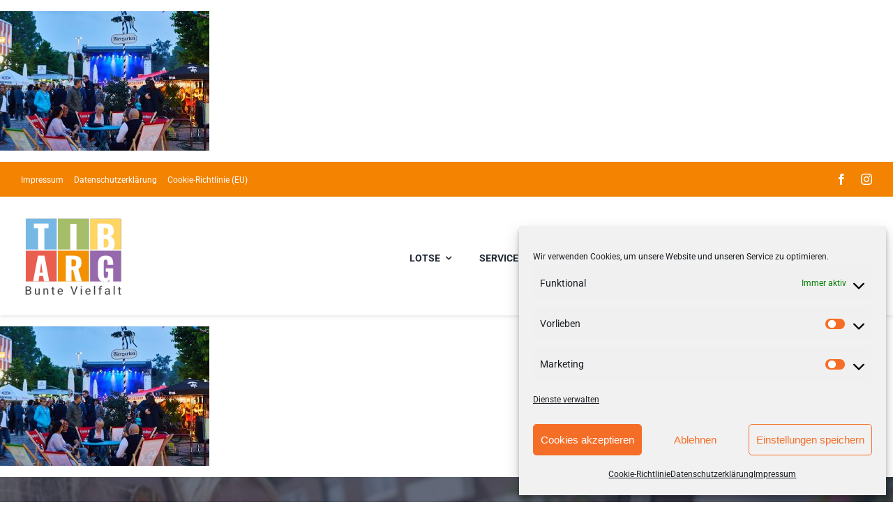

--- FILE ---
content_type: text/html; charset=UTF-8
request_url: https://www.tibarg.de/impressionen/tibarg-2017-406_wk/
body_size: 18471
content:
<!DOCTYPE html>
<html class="avada-html-layout-wide avada-html-header-position-top" lang="de" prefix="og: http://ogp.me/ns# fb: http://ogp.me/ns/fb#">
<head>
	<meta http-equiv="X-UA-Compatible" content="IE=edge" />
	<meta http-equiv="Content-Type" content="text/html; charset=utf-8"/>
	<meta name="viewport" content="width=device-width, initial-scale=1" />
	<meta name='robots' content='index, follow, max-image-preview:large, max-snippet:-1, max-video-preview:-1' />

	<!-- This site is optimized with the Yoast SEO plugin v26.7 - https://yoast.com/wordpress/plugins/seo/ -->
	<title>Tibarg 2017 - Tibarg - Niendorfs bunte Vielfalt</title>
	<link rel="canonical" href="https://www.tibarg.de/impressionen/tibarg-2017-406_wk/" />
	<meta property="og:locale" content="de_DE" />
	<meta property="og:type" content="article" />
	<meta property="og:title" content="Tibarg 2017 - Tibarg - Niendorfs bunte Vielfalt" />
	<meta property="og:description" content="Beim Tibargfest lässt es sich gut chillen (Foto: Wolfgang Kaiser)" />
	<meta property="og:url" content="https://www.tibarg.de/impressionen/tibarg-2017-406_wk/" />
	<meta property="og:site_name" content="Tibarg - Niendorfs bunte Vielfalt" />
	<meta property="article:publisher" content="https://www.facebook.com/tibarg.vielfalt/" />
	<meta property="article:modified_time" content="2017-06-20T08:17:15+00:00" />
	<meta property="og:image" content="https://www.tibarg.de/impressionen/tibarg-2017-406_wk" />
	<meta property="og:image:width" content="1600" />
	<meta property="og:image:height" content="1067" />
	<meta property="og:image:type" content="image/jpeg" />
	<script type="application/ld+json" class="yoast-schema-graph">{"@context":"https://schema.org","@graph":[{"@type":"WebPage","@id":"https://www.tibarg.de/impressionen/tibarg-2017-406_wk/","url":"https://www.tibarg.de/impressionen/tibarg-2017-406_wk/","name":"Tibarg 2017 - Tibarg - Niendorfs bunte Vielfalt","isPartOf":{"@id":"https://www.tibarg.de/#website"},"primaryImageOfPage":{"@id":"https://www.tibarg.de/impressionen/tibarg-2017-406_wk/#primaryimage"},"image":{"@id":"https://www.tibarg.de/impressionen/tibarg-2017-406_wk/#primaryimage"},"thumbnailUrl":"https://www.tibarg.de/wp-content/uploads/2014/11/Tibarg-2017-406_wk.jpg","datePublished":"2017-06-19T13:12:53+00:00","dateModified":"2017-06-20T08:17:15+00:00","breadcrumb":{"@id":"https://www.tibarg.de/impressionen/tibarg-2017-406_wk/#breadcrumb"},"inLanguage":"de","potentialAction":[{"@type":"ReadAction","target":["https://www.tibarg.de/impressionen/tibarg-2017-406_wk/"]}]},{"@type":"ImageObject","inLanguage":"de","@id":"https://www.tibarg.de/impressionen/tibarg-2017-406_wk/#primaryimage","url":"https://www.tibarg.de/wp-content/uploads/2014/11/Tibarg-2017-406_wk.jpg","contentUrl":"https://www.tibarg.de/wp-content/uploads/2014/11/Tibarg-2017-406_wk.jpg","width":1600,"height":1067,"caption":"Beim Tibargfest lässt es sich gut chillen (Foto: Wolfgang Kaiser)"},{"@type":"BreadcrumbList","@id":"https://www.tibarg.de/impressionen/tibarg-2017-406_wk/#breadcrumb","itemListElement":[{"@type":"ListItem","position":1,"name":"Home","item":"https://www.tibarg.de/"},{"@type":"ListItem","position":2,"name":"Impressionen","item":"https://www.tibarg.de/impressionen/"},{"@type":"ListItem","position":3,"name":"Tibarg 2017"}]},{"@type":"WebSite","@id":"https://www.tibarg.de/#website","url":"https://www.tibarg.de/","name":"Tibarg - Niendorfs bunte Vielfalt","description":"Tibarg","potentialAction":[{"@type":"SearchAction","target":{"@type":"EntryPoint","urlTemplate":"https://www.tibarg.de/?s={search_term_string}"},"query-input":{"@type":"PropertyValueSpecification","valueRequired":true,"valueName":"search_term_string"}}],"inLanguage":"de"}]}</script>
	<!-- / Yoast SEO plugin. -->


<link rel="alternate" type="application/rss+xml" title="Tibarg - Niendorfs bunte Vielfalt &raquo; Feed" href="https://www.tibarg.de/feed/" />
<link rel="alternate" type="text/calendar" title="Tibarg - Niendorfs bunte Vielfalt &raquo; iCal Feed" href="https://www.tibarg.de/events/?ical=1" />
					<link rel="shortcut icon" href="https://www.tibarg.de/wp-content/uploads/2024/05/favicon-32x32-2.png" type="image/x-icon" />
		
		
		
				<link rel="alternate" title="oEmbed (JSON)" type="application/json+oembed" href="https://www.tibarg.de/wp-json/oembed/1.0/embed?url=https%3A%2F%2Fwww.tibarg.de%2Fimpressionen%2Ftibarg-2017-406_wk%2F" />
<link rel="alternate" title="oEmbed (XML)" type="text/xml+oembed" href="https://www.tibarg.de/wp-json/oembed/1.0/embed?url=https%3A%2F%2Fwww.tibarg.de%2Fimpressionen%2Ftibarg-2017-406_wk%2F&#038;format=xml" />
					<meta name="description" content="Beim Tibargfest lässt es sich gut chillen (Foto: Wolfgang Kaiser)"/>
				
		<meta property="og:locale" content="de_DE"/>
		<meta property="og:type" content="article"/>
		<meta property="og:site_name" content="Tibarg - Niendorfs bunte Vielfalt"/>
		<meta property="og:title" content="Tibarg 2017 - Tibarg - Niendorfs bunte Vielfalt"/>
				<meta property="og:description" content="Beim Tibargfest lässt es sich gut chillen (Foto: Wolfgang Kaiser)"/>
				<meta property="og:url" content="https://www.tibarg.de/impressionen/tibarg-2017-406_wk/"/>
													<meta property="article:modified_time" content="2017-06-20T08:17:15+01:00"/>
											<meta property="og:image" content="https://www.tibarg.de/wp-content/uploads/Logo-Tibarg-150px_120px.png"/>
		<meta property="og:image:width" content="150"/>
		<meta property="og:image:height" content="120"/>
		<meta property="og:image:type" content="image/png"/>
				<style id='wp-img-auto-sizes-contain-inline-css' type='text/css'>
img:is([sizes=auto i],[sizes^="auto," i]){contain-intrinsic-size:3000px 1500px}
/*# sourceURL=wp-img-auto-sizes-contain-inline-css */
</style>
<link rel='stylesheet' id='tribe-events-pro-mini-calendar-block-styles-css' href='https://www.tibarg.de/wp-content/plugins/events-calendar-pro/build/css/tribe-events-pro-mini-calendar-block.css?ver=7.7.11' type='text/css' media='all' />
<link rel='stylesheet' id='sbi_styles-css' href='https://www.tibarg.de/wp-content/plugins/instagram-feed/css/sbi-styles.min.css?ver=6.10.0' type='text/css' media='all' />
<link rel='stylesheet' id='cmplz-general-css' href='https://www.tibarg.de/wp-content/plugins/complianz-gdpr/assets/css/cookieblocker.min.css?ver=1765980491' type='text/css' media='all' />
<link rel='stylesheet' id='fusion-dynamic-css-css' href='https://www.tibarg.de/wp-content/uploads/fusion-styles/54f0a8f7a80055b827f68ead82dd670e.min.css?ver=3.11.9' type='text/css' media='all' />
<script data-service="burst" data-category="statistics" type="text/plain" async data-cmplz-src="https://www.tibarg.de/wp-content/plugins/burst-statistics/helpers/timeme/timeme.min.js?ver=1757065179" id="burst-timeme-js"></script>
<script type="text/javascript" id="burst-js-extra">
/* <![CDATA[ */
var burst = {"tracking":{"isInitialHit":true,"lastUpdateTimestamp":0,"beacon_url":"https://www.tibarg.de/wp-content/plugins/burst-statistics/endpoint.php","ajaxUrl":"https://www.tibarg.de/wp-admin/admin-ajax.php"},"options":{"cookieless":0,"pageUrl":"https://www.tibarg.de/impressionen/tibarg-2017-406_wk/","beacon_enabled":1,"do_not_track":0,"enable_turbo_mode":0,"track_url_change":0,"cookie_retention_days":30,"debug":0},"goals":{"completed":[],"scriptUrl":"https://www.tibarg.de/wp-content/plugins/burst-statistics//assets/js/build/burst-goals.js?v=1757065179","active":[]},"cache":{"uid":null,"fingerprint":null,"isUserAgent":null,"isDoNotTrack":null,"useCookies":null}};
//# sourceURL=burst-js-extra
/* ]]> */
</script>
<script data-service="burst" data-category="statistics" type="text/plain" async data-cmplz-src="https://www.tibarg.de/wp-content/plugins/burst-statistics/assets/js/build/burst.min.js?ver=1757065179" id="burst-js"></script>
<link rel="https://api.w.org/" href="https://www.tibarg.de/wp-json/" /><link rel="alternate" title="JSON" type="application/json" href="https://www.tibarg.de/wp-json/wp/v2/media/6592" /><link rel="EditURI" type="application/rsd+xml" title="RSD" href="https://www.tibarg.de/xmlrpc.php?rsd" />
<meta name="generator" content="WordPress 6.9" />
<link rel='shortlink' href='https://www.tibarg.de/?p=6592' />
<meta name="tec-api-version" content="v1"><meta name="tec-api-origin" content="https://www.tibarg.de"><link rel="alternate" href="https://www.tibarg.de/wp-json/tribe/events/v1/" />			<style>.cmplz-hidden {
					display: none !important;
				}</style><style type="text/css" id="css-fb-visibility">@media screen and (max-width: 640px){.fusion-no-small-visibility{display:none !important;}body .sm-text-align-center{text-align:center !important;}body .sm-text-align-left{text-align:left !important;}body .sm-text-align-right{text-align:right !important;}body .sm-flex-align-center{justify-content:center !important;}body .sm-flex-align-flex-start{justify-content:flex-start !important;}body .sm-flex-align-flex-end{justify-content:flex-end !important;}body .sm-mx-auto{margin-left:auto !important;margin-right:auto !important;}body .sm-ml-auto{margin-left:auto !important;}body .sm-mr-auto{margin-right:auto !important;}body .fusion-absolute-position-small{position:absolute;top:auto;width:100%;}.awb-sticky.awb-sticky-small{ position: sticky; top: var(--awb-sticky-offset,0); }}@media screen and (min-width: 641px) and (max-width: 1024px){.fusion-no-medium-visibility{display:none !important;}body .md-text-align-center{text-align:center !important;}body .md-text-align-left{text-align:left !important;}body .md-text-align-right{text-align:right !important;}body .md-flex-align-center{justify-content:center !important;}body .md-flex-align-flex-start{justify-content:flex-start !important;}body .md-flex-align-flex-end{justify-content:flex-end !important;}body .md-mx-auto{margin-left:auto !important;margin-right:auto !important;}body .md-ml-auto{margin-left:auto !important;}body .md-mr-auto{margin-right:auto !important;}body .fusion-absolute-position-medium{position:absolute;top:auto;width:100%;}.awb-sticky.awb-sticky-medium{ position: sticky; top: var(--awb-sticky-offset,0); }}@media screen and (min-width: 1025px){.fusion-no-large-visibility{display:none !important;}body .lg-text-align-center{text-align:center !important;}body .lg-text-align-left{text-align:left !important;}body .lg-text-align-right{text-align:right !important;}body .lg-flex-align-center{justify-content:center !important;}body .lg-flex-align-flex-start{justify-content:flex-start !important;}body .lg-flex-align-flex-end{justify-content:flex-end !important;}body .lg-mx-auto{margin-left:auto !important;margin-right:auto !important;}body .lg-ml-auto{margin-left:auto !important;}body .lg-mr-auto{margin-right:auto !important;}body .fusion-absolute-position-large{position:absolute;top:auto;width:100%;}.awb-sticky.awb-sticky-large{ position: sticky; top: var(--awb-sticky-offset,0); }}</style>		<style type="text/css" id="wp-custom-css">
			.single-tribe_events .tribe-events .tribe-events-c-subscribe-dropdown .tribe-events-c-subscribe-dropdown__content{
    position: relative !important;
    top: 0px !important;
}
		</style>
		<style id="sccss">.av-instagram-item {
  width: 30%;
  margin: 0;
  margin-right: 3.333333%;
  display: inline-block;
}

body .column-top-margin {
  margin-top: 0;
}

.entry-content-wrapper ul.instagram-pics {
  list-style: none;
}

.entry-content-wrapper ul.instagram-pics li {
  display: inline-block;
  width: 33%;
  margin: 0;
}

.entry-content-wrapper ul.instagram-pics li img {
  width: 100%;
}

.grid-entry.flex_column {
padding: 5px;
}



.iconlist_content ul li {
    color: #dc8f25;
}
#top form {
    background: #e7e7e7 none repeat scroll 0 0;
    border-radius: 3px;
    padding: 15px;
}
#top select, #top .avia_ajax_form .select, #top .entry-content-wrapper select {
    padding: 5px 10px;
}
#top form fieldset h3 {
    color: #dc8f25;
}
#top .avia_ajax_form .text_input {
    padding: 7px;
}
#top form p {
    margin: 0 0 10px;
}
#top fieldset {
    margin-bottom: 0;
}
.main_color .special-heading-inner-border {
    border-color: #9e9d9d;
}
#mc_embed_signup h2 {
    color: #dc8f25;
}
#mc_embed_signup #mc_embed_signup_scroll .clear {
    height: auto;
    overflow: visible;
    visibility: visible;
    width: auto;
}
#mc_embed_signup #mc_embed_signup_scroll .button {
    background-color: #f7941e;
    opacity: 0.8;
}
#mc_embed_signup #mc_embed_signup_scroll .button:hover {
    opacity: 1;
    transition: all 0.5s ease 0s;
}
#mc_embed_signup .mc-field-group select {
    width: 100%;
}
#mc_embed_signup .mc-field-group .asterisk {
    right: -10px;
}
#mc_embed_signup .mc-field-group select {
    padding-left: 8px;
}
#mc_embed_signup .indicates-required span {
    vertical-align: top;
}
#mc_embed_signup input[type="text"], #mc_embed_signup input[type="email"] {
    margin: 0;
}
#footer .flexipages_widget li {
    margin: 0;
}
#footer .flexipages_widget li a {
    color: #ffffff;
}
#footer .flexipages_widget ul li a {
    color: #ffffff;
    text-transform: uppercase;
}
#footer .flexipages_widget ul li ul a {
    color: #ffffff;
    text-transform: capitalize;
}
@media only screen and (min-width: 768px) {
}
@media only screen and (max-width: 767px) {
}</style>		<script type="text/javascript">
			var doc = document.documentElement;
			doc.setAttribute( 'data-useragent', navigator.userAgent );
		</script>
		
	<style id='global-styles-inline-css' type='text/css'>
:root{--wp--preset--aspect-ratio--square: 1;--wp--preset--aspect-ratio--4-3: 4/3;--wp--preset--aspect-ratio--3-4: 3/4;--wp--preset--aspect-ratio--3-2: 3/2;--wp--preset--aspect-ratio--2-3: 2/3;--wp--preset--aspect-ratio--16-9: 16/9;--wp--preset--aspect-ratio--9-16: 9/16;--wp--preset--color--black: #000000;--wp--preset--color--cyan-bluish-gray: #abb8c3;--wp--preset--color--white: #ffffff;--wp--preset--color--pale-pink: #f78da7;--wp--preset--color--vivid-red: #cf2e2e;--wp--preset--color--luminous-vivid-orange: #ff6900;--wp--preset--color--luminous-vivid-amber: #fcb900;--wp--preset--color--light-green-cyan: #7bdcb5;--wp--preset--color--vivid-green-cyan: #00d084;--wp--preset--color--pale-cyan-blue: #8ed1fc;--wp--preset--color--vivid-cyan-blue: #0693e3;--wp--preset--color--vivid-purple: #9b51e0;--wp--preset--color--awb-color-1: #ffffff;--wp--preset--color--awb-color-2: #f7f5f4;--wp--preset--color--awb-color-3: #e7e4e2;--wp--preset--color--awb-color-4: #f38300;--wp--preset--color--awb-color-5: #76b7e4;--wp--preset--color--awb-color-6: #7e8890;--wp--preset--color--awb-color-7: #333c4e;--wp--preset--color--awb-color-8: #222222;--wp--preset--gradient--vivid-cyan-blue-to-vivid-purple: linear-gradient(135deg,rgb(6,147,227) 0%,rgb(155,81,224) 100%);--wp--preset--gradient--light-green-cyan-to-vivid-green-cyan: linear-gradient(135deg,rgb(122,220,180) 0%,rgb(0,208,130) 100%);--wp--preset--gradient--luminous-vivid-amber-to-luminous-vivid-orange: linear-gradient(135deg,rgb(252,185,0) 0%,rgb(255,105,0) 100%);--wp--preset--gradient--luminous-vivid-orange-to-vivid-red: linear-gradient(135deg,rgb(255,105,0) 0%,rgb(207,46,46) 100%);--wp--preset--gradient--very-light-gray-to-cyan-bluish-gray: linear-gradient(135deg,rgb(238,238,238) 0%,rgb(169,184,195) 100%);--wp--preset--gradient--cool-to-warm-spectrum: linear-gradient(135deg,rgb(74,234,220) 0%,rgb(151,120,209) 20%,rgb(207,42,186) 40%,rgb(238,44,130) 60%,rgb(251,105,98) 80%,rgb(254,248,76) 100%);--wp--preset--gradient--blush-light-purple: linear-gradient(135deg,rgb(255,206,236) 0%,rgb(152,150,240) 100%);--wp--preset--gradient--blush-bordeaux: linear-gradient(135deg,rgb(254,205,165) 0%,rgb(254,45,45) 50%,rgb(107,0,62) 100%);--wp--preset--gradient--luminous-dusk: linear-gradient(135deg,rgb(255,203,112) 0%,rgb(199,81,192) 50%,rgb(65,88,208) 100%);--wp--preset--gradient--pale-ocean: linear-gradient(135deg,rgb(255,245,203) 0%,rgb(182,227,212) 50%,rgb(51,167,181) 100%);--wp--preset--gradient--electric-grass: linear-gradient(135deg,rgb(202,248,128) 0%,rgb(113,206,126) 100%);--wp--preset--gradient--midnight: linear-gradient(135deg,rgb(2,3,129) 0%,rgb(40,116,252) 100%);--wp--preset--font-size--small: 12px;--wp--preset--font-size--medium: 20px;--wp--preset--font-size--large: 24px;--wp--preset--font-size--x-large: 42px;--wp--preset--font-size--normal: 16px;--wp--preset--font-size--xlarge: 32px;--wp--preset--font-size--huge: 48px;--wp--preset--spacing--20: 0.44rem;--wp--preset--spacing--30: 0.67rem;--wp--preset--spacing--40: 1rem;--wp--preset--spacing--50: 1.5rem;--wp--preset--spacing--60: 2.25rem;--wp--preset--spacing--70: 3.38rem;--wp--preset--spacing--80: 5.06rem;--wp--preset--shadow--natural: 6px 6px 9px rgba(0, 0, 0, 0.2);--wp--preset--shadow--deep: 12px 12px 50px rgba(0, 0, 0, 0.4);--wp--preset--shadow--sharp: 6px 6px 0px rgba(0, 0, 0, 0.2);--wp--preset--shadow--outlined: 6px 6px 0px -3px rgb(255, 255, 255), 6px 6px rgb(0, 0, 0);--wp--preset--shadow--crisp: 6px 6px 0px rgb(0, 0, 0);}:where(.is-layout-flex){gap: 0.5em;}:where(.is-layout-grid){gap: 0.5em;}body .is-layout-flex{display: flex;}.is-layout-flex{flex-wrap: wrap;align-items: center;}.is-layout-flex > :is(*, div){margin: 0;}body .is-layout-grid{display: grid;}.is-layout-grid > :is(*, div){margin: 0;}:where(.wp-block-columns.is-layout-flex){gap: 2em;}:where(.wp-block-columns.is-layout-grid){gap: 2em;}:where(.wp-block-post-template.is-layout-flex){gap: 1.25em;}:where(.wp-block-post-template.is-layout-grid){gap: 1.25em;}.has-black-color{color: var(--wp--preset--color--black) !important;}.has-cyan-bluish-gray-color{color: var(--wp--preset--color--cyan-bluish-gray) !important;}.has-white-color{color: var(--wp--preset--color--white) !important;}.has-pale-pink-color{color: var(--wp--preset--color--pale-pink) !important;}.has-vivid-red-color{color: var(--wp--preset--color--vivid-red) !important;}.has-luminous-vivid-orange-color{color: var(--wp--preset--color--luminous-vivid-orange) !important;}.has-luminous-vivid-amber-color{color: var(--wp--preset--color--luminous-vivid-amber) !important;}.has-light-green-cyan-color{color: var(--wp--preset--color--light-green-cyan) !important;}.has-vivid-green-cyan-color{color: var(--wp--preset--color--vivid-green-cyan) !important;}.has-pale-cyan-blue-color{color: var(--wp--preset--color--pale-cyan-blue) !important;}.has-vivid-cyan-blue-color{color: var(--wp--preset--color--vivid-cyan-blue) !important;}.has-vivid-purple-color{color: var(--wp--preset--color--vivid-purple) !important;}.has-black-background-color{background-color: var(--wp--preset--color--black) !important;}.has-cyan-bluish-gray-background-color{background-color: var(--wp--preset--color--cyan-bluish-gray) !important;}.has-white-background-color{background-color: var(--wp--preset--color--white) !important;}.has-pale-pink-background-color{background-color: var(--wp--preset--color--pale-pink) !important;}.has-vivid-red-background-color{background-color: var(--wp--preset--color--vivid-red) !important;}.has-luminous-vivid-orange-background-color{background-color: var(--wp--preset--color--luminous-vivid-orange) !important;}.has-luminous-vivid-amber-background-color{background-color: var(--wp--preset--color--luminous-vivid-amber) !important;}.has-light-green-cyan-background-color{background-color: var(--wp--preset--color--light-green-cyan) !important;}.has-vivid-green-cyan-background-color{background-color: var(--wp--preset--color--vivid-green-cyan) !important;}.has-pale-cyan-blue-background-color{background-color: var(--wp--preset--color--pale-cyan-blue) !important;}.has-vivid-cyan-blue-background-color{background-color: var(--wp--preset--color--vivid-cyan-blue) !important;}.has-vivid-purple-background-color{background-color: var(--wp--preset--color--vivid-purple) !important;}.has-black-border-color{border-color: var(--wp--preset--color--black) !important;}.has-cyan-bluish-gray-border-color{border-color: var(--wp--preset--color--cyan-bluish-gray) !important;}.has-white-border-color{border-color: var(--wp--preset--color--white) !important;}.has-pale-pink-border-color{border-color: var(--wp--preset--color--pale-pink) !important;}.has-vivid-red-border-color{border-color: var(--wp--preset--color--vivid-red) !important;}.has-luminous-vivid-orange-border-color{border-color: var(--wp--preset--color--luminous-vivid-orange) !important;}.has-luminous-vivid-amber-border-color{border-color: var(--wp--preset--color--luminous-vivid-amber) !important;}.has-light-green-cyan-border-color{border-color: var(--wp--preset--color--light-green-cyan) !important;}.has-vivid-green-cyan-border-color{border-color: var(--wp--preset--color--vivid-green-cyan) !important;}.has-pale-cyan-blue-border-color{border-color: var(--wp--preset--color--pale-cyan-blue) !important;}.has-vivid-cyan-blue-border-color{border-color: var(--wp--preset--color--vivid-cyan-blue) !important;}.has-vivid-purple-border-color{border-color: var(--wp--preset--color--vivid-purple) !important;}.has-vivid-cyan-blue-to-vivid-purple-gradient-background{background: var(--wp--preset--gradient--vivid-cyan-blue-to-vivid-purple) !important;}.has-light-green-cyan-to-vivid-green-cyan-gradient-background{background: var(--wp--preset--gradient--light-green-cyan-to-vivid-green-cyan) !important;}.has-luminous-vivid-amber-to-luminous-vivid-orange-gradient-background{background: var(--wp--preset--gradient--luminous-vivid-amber-to-luminous-vivid-orange) !important;}.has-luminous-vivid-orange-to-vivid-red-gradient-background{background: var(--wp--preset--gradient--luminous-vivid-orange-to-vivid-red) !important;}.has-very-light-gray-to-cyan-bluish-gray-gradient-background{background: var(--wp--preset--gradient--very-light-gray-to-cyan-bluish-gray) !important;}.has-cool-to-warm-spectrum-gradient-background{background: var(--wp--preset--gradient--cool-to-warm-spectrum) !important;}.has-blush-light-purple-gradient-background{background: var(--wp--preset--gradient--blush-light-purple) !important;}.has-blush-bordeaux-gradient-background{background: var(--wp--preset--gradient--blush-bordeaux) !important;}.has-luminous-dusk-gradient-background{background: var(--wp--preset--gradient--luminous-dusk) !important;}.has-pale-ocean-gradient-background{background: var(--wp--preset--gradient--pale-ocean) !important;}.has-electric-grass-gradient-background{background: var(--wp--preset--gradient--electric-grass) !important;}.has-midnight-gradient-background{background: var(--wp--preset--gradient--midnight) !important;}.has-small-font-size{font-size: var(--wp--preset--font-size--small) !important;}.has-medium-font-size{font-size: var(--wp--preset--font-size--medium) !important;}.has-large-font-size{font-size: var(--wp--preset--font-size--large) !important;}.has-x-large-font-size{font-size: var(--wp--preset--font-size--x-large) !important;}
/*# sourceURL=global-styles-inline-css */
</style>
</head>

<body data-cmplz=2 class="attachment wp-singular attachment-template-default attachmentid-6592 attachment-jpeg wp-theme-Avada tribe-no-js page-template-avada fusion-image-hovers fusion-pagination-sizing fusion-button_type-flat fusion-button_span-yes fusion-button_gradient-linear avada-image-rollover-circle-no avada-image-rollover-yes avada-image-rollover-direction-fade fusion-body ltr fusion-sticky-header no-tablet-sticky-header no-mobile-sticky-header no-mobile-slidingbar fusion-disable-outline fusion-sub-menu-fade mobile-logo-pos-left layout-wide-mode avada-has-boxed-modal-shadow-none layout-scroll-offset-full avada-has-zero-margin-offset-top fusion-top-header menu-text-align-center mobile-menu-design-modern fusion-hide-pagination-text fusion-header-layout-v3 avada-responsive avada-footer-fx-none avada-menu-highlight-style-bar fusion-search-form-clean fusion-main-menu-search-dropdown fusion-avatar-square avada-dropdown-styles avada-blog-layout-large avada-blog-archive-layout-grid avada-ec-not-100-width avada-ec-meta-layout-sidebar avada-header-shadow-no avada-menu-icon-position-left avada-has-megamenu-shadow avada-has-mainmenu-dropdown-divider avada-has-pagetitle-bg-full avada-has-100-footer avada-has-titlebar-bar_and_content avada-has-footer-widget-bg-image avada-header-border-color-full-transparent avada-social-full-transparent avada-has-transparent-timeline_color avada-has-pagination-padding avada-flyout-menu-direction-top avada-ec-views-v2" data-awb-post-id="6592">
		<a class="skip-link screen-reader-text" href="#content">Zum Inhalt springen</a>

	<div id="boxed-wrapper">
		
		<div id="wrapper" class="fusion-wrapper">
			<div id="home" style="position:relative;top:-1px;"></div>
												<div class="fusion-tb-header"><p class="attachment"><a data-rel="iLightbox[postimages]" data-title="" data-caption="" href='https://www.tibarg.de/wp-content/uploads/2014/11/Tibarg-2017-406_wk.jpg'><img fetchpriority="high" decoding="async" width="300" height="200" src="https://www.tibarg.de/wp-content/uploads/2014/11/Tibarg-2017-406_wk-300x200.jpg" class="attachment-medium size-medium lazyload" alt="Chillige Atmosphäre beim Tibargfest" srcset="data:image/svg+xml,%3Csvg%20xmlns%3D%27http%3A%2F%2Fwww.w3.org%2F2000%2Fsvg%27%20width%3D%271600%27%20height%3D%271067%27%20viewBox%3D%270%200%201600%201067%27%3E%3Crect%20width%3D%271600%27%20height%3D%271067%27%20fill-opacity%3D%220%22%2F%3E%3C%2Fsvg%3E" data-orig-src="https://www.tibarg.de/wp-content/uploads/2014/11/Tibarg-2017-406_wk-300x200.jpg" data-srcset="https://www.tibarg.de/wp-content/uploads/2014/11/Tibarg-2017-406_wk-300x200.jpg 300w, https://www.tibarg.de/wp-content/uploads/2014/11/Tibarg-2017-406_wk-450x300.jpg 450w, https://www.tibarg.de/wp-content/uploads/2014/11/Tibarg-2017-406_wk-705x470.jpg 705w, https://www.tibarg.de/wp-content/uploads/2014/11/Tibarg-2017-406_wk-768x512.jpg 768w, https://www.tibarg.de/wp-content/uploads/2014/11/Tibarg-2017-406_wk-1500x1000.jpg 1500w, https://www.tibarg.de/wp-content/uploads/2014/11/Tibarg-2017-406_wk.jpg 1600w" data-sizes="auto" /></a></p>
<div class="fusion-fullwidth fullwidth-box fusion-builder-row-1 fusion-flex-container nonhundred-percent-fullwidth non-hundred-percent-height-scrolling fusion-custom-z-index" style="--link_hover_color: hsla(var(--awb-color1-h),var(--awb-color1-s),var(--awb-color1-l),calc( var(--awb-color1-a) - 20% ));--link_color: var(--awb-color1);--awb-border-radius-top-left:0px;--awb-border-radius-top-right:0px;--awb-border-radius-bottom-right:0px;--awb-border-radius-bottom-left:0px;--awb-z-index:1;--awb-padding-bottom:0px;--awb-margin-bottom:0px;--awb-background-color:var(--awb-color4);--awb-flex-wrap:wrap;" ><div class="fusion-builder-row fusion-row fusion-flex-align-items-center fusion-flex-content-wrap" style="max-width:calc( 1360px + 0px );margin-left: calc(-0px / 2 );margin-right: calc(-0px / 2 );"><div class="fusion-layout-column fusion_builder_column fusion-builder-column-0 fusion_builder_column_1_2 1_2 fusion-flex-column" style="--awb-bg-size:cover;--awb-width-large:50%;--awb-margin-top-large:2px;--awb-spacing-right-large:0px;--awb-margin-bottom-large:0px;--awb-spacing-left-large:0px;--awb-width-medium:50%;--awb-order-medium:0;--awb-spacing-right-medium:0px;--awb-spacing-left-medium:0px;--awb-width-small:100%;--awb-order-small:0;--awb-spacing-right-small:0px;--awb-spacing-left-small:0px;"><div class="fusion-column-wrapper fusion-column-has-shadow fusion-flex-justify-content-center fusion-content-layout-column"><nav class="awb-menu awb-menu_row awb-menu_em-hover mobile-mode-collapse-to-button awb-menu_icons-left awb-menu_dc-yes mobile-trigger-fullwidth-off awb-menu_mobile-toggle awb-menu_indent-left mobile-size-full-absolute loading mega-menu-loading awb-menu_desktop awb-menu_dropdown awb-menu_expand-right awb-menu_transition-fade" style="--awb-font-size:12px;--awb-text-transform:none;--awb-gap:15px;--awb-color:var(--awb-color1);--awb-active-color:hsla(var(--awb-color1-h),var(--awb-color1-s),var(--awb-color1-l),calc( var(--awb-color1-a) - 20% ));--awb-submenu-text-transform:none;--awb-icons-color:var(--awb-color1);--awb-icons-hover-color:hsla(var(--awb-color1-h),var(--awb-color1-s),var(--awb-color1-l),calc( var(--awb-color1-a) - 20% ));--awb-main-justify-content:flex-start;--awb-mobile-justify:flex-start;--awb-mobile-caret-left:auto;--awb-mobile-caret-right:0;--awb-fusion-font-family-typography:inherit;--awb-fusion-font-style-typography:normal;--awb-fusion-font-weight-typography:400;--awb-fusion-font-family-submenu-typography:inherit;--awb-fusion-font-style-submenu-typography:normal;--awb-fusion-font-weight-submenu-typography:400;--awb-fusion-font-family-mobile-typography:inherit;--awb-fusion-font-style-mobile-typography:normal;--awb-fusion-font-weight-mobile-typography:400;" aria-label="subMenu" data-breakpoint="0" data-count="0" data-transition-type="fade" data-transition-time="300" data-expand="right"><ul id="menu-submenu" class="fusion-menu awb-menu__main-ul awb-menu__main-ul_row"><li  id="menu-item-45"  class="menu-item menu-item-type-post_type menu-item-object-page menu-item-45 awb-menu__li awb-menu__main-li awb-menu__main-li_regular"  data-item-id="45"><span class="awb-menu__main-background-default awb-menu__main-background-default_fade"></span><span class="awb-menu__main-background-active awb-menu__main-background-active_fade"></span><a  href="https://www.tibarg.de/impressum/" class="awb-menu__main-a awb-menu__main-a_regular"><span class="menu-text">Impressum</span></a></li><li  id="menu-item-7853"  class="menu-item menu-item-type-post_type menu-item-object-page menu-item-privacy-policy menu-item-7853 awb-menu__li awb-menu__main-li awb-menu__main-li_regular"  data-item-id="7853"><span class="awb-menu__main-background-default awb-menu__main-background-default_fade"></span><span class="awb-menu__main-background-active awb-menu__main-background-active_fade"></span><a  href="https://www.tibarg.de/datenschutzerklaerung/" class="awb-menu__main-a awb-menu__main-a_regular"><span class="menu-text">Datenschutzerklärung</span></a></li><li  id="menu-item-9894"  class="menu-item menu-item-type-post_type menu-item-object-page menu-item-9894 awb-menu__li awb-menu__main-li awb-menu__main-li_regular"  data-item-id="9894"><span class="awb-menu__main-background-default awb-menu__main-background-default_fade"></span><span class="awb-menu__main-background-active awb-menu__main-background-active_fade"></span><a  href="https://www.tibarg.de/cookie-richtlinie-eu/" class="awb-menu__main-a awb-menu__main-a_regular"><span class="menu-text">Cookie-Richtlinie (EU)</span></a></li></ul></nav></div></div><div class="fusion-layout-column fusion_builder_column fusion-builder-column-1 fusion_builder_column_1_2 1_2 fusion-flex-column fusion-no-small-visibility" style="--awb-bg-size:cover;--awb-width-large:50%;--awb-margin-top-large:0px;--awb-spacing-right-large:0px;--awb-margin-bottom-large:0px;--awb-spacing-left-large:0px;--awb-width-medium:50%;--awb-order-medium:0;--awb-spacing-right-medium:0px;--awb-spacing-left-medium:0px;--awb-width-small:100%;--awb-order-small:1;--awb-spacing-right-small:0px;--awb-spacing-left-small:0px;"><div class="fusion-column-wrapper fusion-column-has-shadow fusion-flex-justify-content-flex-end fusion-content-layout-row"><div class="fusion-social-links fusion-social-links-1" style="--awb-margin-top:0px;--awb-margin-right:0px;--awb-margin-bottom:0px;--awb-margin-left:0px;--awb-box-border-top:0px;--awb-box-border-right:0px;--awb-box-border-bottom:0px;--awb-box-border-left:0px;--awb-icon-colors-hover:var(--awb-color2);--awb-box-colors-hover:hsla(var(--awb-color1-h),var(--awb-color1-s),var(--awb-color1-l),calc(var(--awb-color1-a) - 25%));--awb-box-border-color:var(--awb-color3);--awb-box-border-color-hover:var(--awb-color4);"><div class="fusion-social-networks color-type-custom"><div class="fusion-social-networks-wrapper"><a class="fusion-social-network-icon fusion-tooltip fusion-facebook awb-icon-facebook" style="color:var(--awb-color1);font-size:16px;" data-placement="right" data-title="Facebook" data-toggle="tooltip" title="Facebook" aria-label="facebook" target="_blank" rel="noopener noreferrer" href="https://www.facebook.com/tibarg.vielfalt/"></a><a class="fusion-social-network-icon fusion-tooltip fusion-instagram awb-icon-instagram" style="color:var(--awb-color1);font-size:16px;" data-placement="right" data-title="Instagram" data-toggle="tooltip" title="Instagram" aria-label="instagram" target="_blank" rel="noopener noreferrer" href="https://www.instagram.com/der_tibarg/"></a></div></div></div></div></div></div></div><div class="fusion-fullwidth fullwidth-box fusion-builder-row-2 fusion-flex-container nonhundred-percent-fullwidth non-hundred-percent-height-scrolling fusion-sticky-container fusion-custom-z-index" style="--awb-border-radius-top-left:0px;--awb-border-radius-top-right:0px;--awb-border-radius-bottom-right:0px;--awb-border-radius-bottom-left:0px;--awb-z-index:9999;--awb-padding-top:25px;--awb-padding-bottom:25px;--awb-padding-top-small:15px;--awb-padding-bottom-small:15px;--awb-margin-bottom:0px;--awb-min-height:60px;--awb-background-color:var(--awb-color1);--awb-flex-wrap:wrap;--awb-box-shadow:0px 2px 5px 0px hsla(var(--awb-color8-h),var(--awb-color8-s),var(--awb-color8-l),calc(var(--awb-color8-a) - 90%));" data-transition-offset="0" data-scroll-offset="0" data-sticky-medium-visibility="1" data-sticky-large-visibility="1" ><div class="fusion-builder-row fusion-row fusion-flex-align-items-center fusion-flex-content-wrap" style="max-width:calc( 1360px + 0px );margin-left: calc(-0px / 2 );margin-right: calc(-0px / 2 );"><div class="fusion-layout-column fusion_builder_column fusion-builder-column-2 fusion_builder_column_1_4 1_4 fusion-flex-column fusion-column-inner-bg-wrapper" style="--awb-inner-bg-size:cover;--awb-width-large:25%;--awb-margin-top-large:0px;--awb-spacing-right-large:0px;--awb-margin-bottom-large:0px;--awb-spacing-left-large:0px;--awb-width-medium:35%;--awb-order-medium:0;--awb-spacing-right-medium:0px;--awb-spacing-left-medium:0px;--awb-width-small:75%;--awb-order-small:0;--awb-spacing-right-small:0px;--awb-spacing-left-small:0px;"><span class="fusion-column-inner-bg hover-type-none"><a class="fusion-column-anchor" href="https://www.tibarg.de/"><span class="fusion-column-inner-bg-image"></span></a></span><div class="fusion-column-wrapper fusion-column-has-shadow fusion-flex-justify-content-flex-start fusion-content-layout-row fusion-content-nowrap"><div class="fusion-image-element " style="--awb-margin-right:10px;--awb-max-width:250px;--awb-caption-title-font-family:var(--h2_typography-font-family);--awb-caption-title-font-weight:var(--h2_typography-font-weight);--awb-caption-title-font-style:var(--h2_typography-font-style);--awb-caption-title-size:var(--h2_typography-font-size);--awb-caption-title-transform:var(--h2_typography-text-transform);--awb-caption-title-line-height:var(--h2_typography-line-height);--awb-caption-title-letter-spacing:var(--h2_typography-letter-spacing);"><span class=" has-fusion-standard-logo has-fusion-sticky-logo has-fusion-mobile-logo fusion-imageframe imageframe-none imageframe-1 hover-type-none"><a class="fusion-no-lightbox" href="https://www.tibarg.de/" target="_self"><img decoding="async" src="https://www.tibarg.de/wp-content/uploads/Logo-Tibarg-150px_120px.png" srcset="https://www.tibarg.de/wp-content/uploads/Logo-Tibarg-150px_120px.png 1x, https://www.tibarg.de/wp-content/uploads/LogoTibarg188px_150px.png 2x" style="max-height:120px;height:auto;" retina_url="https://www.tibarg.de/wp-content/uploads/LogoTibarg188px_150px.png" width="150" height="120" class="img-responsive fusion-standard-logo disable-lazyload" alt="Tibarg &#8211; Niendorfs bunte Vielfalt Logo" /><img decoding="async" src="https://www.tibarg.de/wp-content/uploads/Logo-Tibarg-122px_98px.png" srcset="https://www.tibarg.de/wp-content/uploads/Logo-Tibarg-122px_98px.png 1x, https://www.tibarg.de/wp-content/uploads/LogoTibarg188px_150px.png 2x" style="max-height:98px;height:auto;" retina_url="https://www.tibarg.de/wp-content/uploads/LogoTibarg188px_150px.png" width="122" height="98" class="img-responsive fusion-sticky-logo disable-lazyload" alt="Tibarg &#8211; Niendorfs bunte Vielfalt Logo" /><img decoding="async" src="https://www.tibarg.de/wp-content/uploads/Logo-Tibarg-122px_98px.png" srcset="https://www.tibarg.de/wp-content/uploads/Logo-Tibarg-122px_98px.png 1x, https://www.tibarg.de/wp-content/uploads/2024/05/Logo_Tibarg_125x100.png 2x" style="max-height:98px;height:auto;" retina_url="https://www.tibarg.de/wp-content/uploads/2024/05/Logo_Tibarg_125x100.png" width="122" height="98" class="img-responsive fusion-mobile-logo disable-lazyload" alt="Tibarg &#8211; Niendorfs bunte Vielfalt Logo" /></a></span></div></div></div><div class="fusion-layout-column fusion_builder_column fusion-builder-column-3 fusion_builder_column_3_4 3_4 fusion-flex-column" style="--awb-bg-size:cover;--awb-width-large:75%;--awb-margin-top-large:0px;--awb-spacing-right-large:0px;--awb-margin-bottom-large:0px;--awb-spacing-left-large:0px;--awb-width-medium:65%;--awb-order-medium:0;--awb-spacing-right-medium:0px;--awb-spacing-left-medium:0px;--awb-width-small:25%;--awb-order-small:0;--awb-spacing-right-small:0px;--awb-spacing-left-small:0px;"><div class="fusion-column-wrapper fusion-column-has-shadow fusion-flex-justify-content-flex-start fusion-content-layout-column"><nav class="awb-menu awb-menu_row awb-menu_em-hover mobile-mode-collapse-to-button awb-menu_icons-left awb-menu_dc-yes mobile-trigger-fullwidth-off awb-menu_mobile-toggle awb-menu_indent-left mobile-size-full-absolute loading mega-menu-loading awb-menu_desktop awb-menu_dropdown awb-menu_expand-right awb-menu_transition-fade" style="--awb-font-size:var(--awb-typography3-font-size);--awb-text-transform:var(--awb-typography3-text-transform);--awb-gap:40px;--awb-justify-content:flex-end;--awb-items-padding-top:5px;--awb-letter-spacing:0em;--awb-active-color:var(--awb-color4);--awb-active-border-color:var(--awb-color4);--awb-submenu-bg:var(--awb-color2);--awb-submenu-sep-color:rgba(226,226,226,0);--awb-submenu-active-bg:var(--awb-color1);--awb-submenu-space:33px;--awb-submenu-text-transform:none;--awb-icons-hover-color:var(--awb-color4);--awb-main-justify-content:flex-start;--awb-mobile-nav-button-align-hor:flex-end;--awb-mobile-active-bg:var(--awb-color4);--awb-mobile-active-color:var(--awb-color1);--awb-mobile-trigger-font-size:40px;--awb-trigger-padding-right:0px;--awb-trigger-padding-left:0px;--awb-mobile-trigger-color:var(--awb-color4);--awb-mobile-trigger-background-color:rgba(255,255,255,0);--awb-mobile-nav-trigger-bottom-margin:15px;--awb-mobile-sep-color:rgba(0,0,0,0);--awb-justify-title:flex-start;--awb-mobile-justify:flex-start;--awb-mobile-caret-left:auto;--awb-mobile-caret-right:0;--awb-box-shadow:0px 5px 0px 0px var(--awb-color4) inset;;--awb-fusion-font-family-typography:var(--awb-typography3-font-family);--awb-fusion-font-weight-typography:var(--awb-typography3-font-weight);--awb-fusion-font-style-typography:var(--awb-typography3-font-style);--awb-fusion-font-family-submenu-typography:inherit;--awb-fusion-font-style-submenu-typography:normal;--awb-fusion-font-weight-submenu-typography:400;--awb-fusion-font-family-mobile-typography:inherit;--awb-fusion-font-style-mobile-typography:normal;--awb-fusion-font-weight-mobile-typography:400;" aria-label="Main menu" data-breakpoint="1210" data-count="1" data-transition-type="center" data-transition-time="300" data-expand="right"><div class="awb-menu__search-overlay">		<form role="search" class="searchform fusion-search-form  fusion-search-form-clean" method="get" action="https://www.tibarg.de/">
			<div class="fusion-search-form-content">

				
				<div class="fusion-search-field search-field">
					<label><span class="screen-reader-text">Suche nach:</span>
													<input type="search" value="" name="s" class="s" placeholder="Suchen..." required aria-required="true" aria-label="Suchen..."/>
											</label>
				</div>
				<div class="fusion-search-button search-button">
					<input type="submit" class="fusion-search-submit searchsubmit" aria-label="Suche" value="&#xf002;" />
									</div>

				
			</div>


			
		</form>
		<div class="fusion-search-spacer"></div><a href="#" role="button" aria-label="Schließe die Suche" class="fusion-close-search"></a></div><button type="button" class="awb-menu__m-toggle awb-menu__m-toggle_no-text" aria-expanded="false" aria-controls="menu-main-menu"><span class="awb-menu__m-toggle-inner"><span class="collapsed-nav-text"><span class="screen-reader-text">Toggle Navigation</span></span><span class="awb-menu__m-collapse-icon awb-menu__m-collapse-icon_no-text"><span class="awb-menu__m-collapse-icon-open awb-menu__m-collapse-icon-open_no-text university-menu"></span><span class="awb-menu__m-collapse-icon-close awb-menu__m-collapse-icon-close_no-text university-close"></span></span></span></button><ul id="menu-main-menu" class="fusion-menu awb-menu__main-ul awb-menu__main-ul_row"><li  id="menu-item-14349"  class="menu-item menu-item-type-post_type menu-item-object-page menu-item-has-children menu-item-14349 awb-menu__li awb-menu__main-li awb-menu__main-li_regular"  data-item-id="14349"><span class="awb-menu__main-background-default awb-menu__main-background-default_center"></span><span class="awb-menu__main-background-active awb-menu__main-background-active_center"></span><a  href="https://www.tibarg.de/lotse/" class="awb-menu__main-a awb-menu__main-a_regular"><span class="menu-text">Lotse</span><span class="awb-menu__open-nav-submenu-hover"></span></a><button type="button" aria-label="Open submenu of Lotse" aria-expanded="false" class="awb-menu__open-nav-submenu_mobile awb-menu__open-nav-submenu_main"></button><ul class="awb-menu__sub-ul awb-menu__sub-ul_main"><li  id="menu-item-14478"  class="menu-item menu-item-type-post_type menu-item-object-page menu-item-has-children menu-item-14478 awb-menu__li awb-menu__sub-li" ><a  href="https://www.tibarg.de/lotse/geniessen/" class="awb-menu__sub-a"><span>Genießen</span><span class="awb-menu__open-nav-submenu-hover"></span></a><button type="button" aria-label="Open submenu of Genießen" aria-expanded="false" class="awb-menu__open-nav-submenu_mobile awb-menu__open-nav-submenu_sub"></button><ul class="awb-menu__sub-ul awb-menu__sub-ul_grand"><li  id="menu-item-15561"  class="menu-item menu-item-type-custom menu-item-object-custom menu-item-15561 awb-menu__li awb-menu__sub-li" ><a  href="https://www.tibarg.de/portfolio_skills/lebensmittel/" class="awb-menu__sub-a"><span>Lebensmittel</span></a></li><li  id="menu-item-15562"  class="menu-item menu-item-type-custom menu-item-object-custom menu-item-15562 awb-menu__li awb-menu__sub-li" ><a  href="https://www.tibarg.de/tibarg_lotse/geniessen/wochenmarkt/" class="awb-menu__sub-a"><span>Wochenmarkt am Tibarg</span></a></li><li  id="menu-item-15563"  class="menu-item menu-item-type-custom menu-item-object-custom menu-item-15563 awb-menu__li awb-menu__sub-li" ><a  href="https://www.tibarg.de/portfolio_skills/baecker_cafe_eisdiele/" class="awb-menu__sub-a"><span>Bäcker, Cafés &#038; Eisdielen</span></a></li><li  id="menu-item-15564"  class="menu-item menu-item-type-custom menu-item-object-custom menu-item-15564 awb-menu__li awb-menu__sub-li" ><a  href="https://www.tibarg.de/portfolio_skills/restaurants" class="awb-menu__sub-a"><span>Restaurants</span></a></li><li  id="menu-item-15565"  class="menu-item menu-item-type-custom menu-item-object-custom menu-item-15565 awb-menu__li awb-menu__sub-li" ><a  href="https://www.tibarg.de/portfolio_skills/imbiss-schnellrestaurants/" class="awb-menu__sub-a"><span>Imbiss &#038; Schnellrestaurants</span></a></li></ul></li><li  id="menu-item-15232"  class="menu-item menu-item-type-post_type menu-item-object-page menu-item-has-children menu-item-15232 awb-menu__li awb-menu__sub-li" ><a  href="https://www.tibarg.de/lotse/einkaufen/" class="awb-menu__sub-a"><span>Einkaufen</span><span class="awb-menu__open-nav-submenu-hover"></span></a><button type="button" aria-label="Open submenu of Einkaufen" aria-expanded="false" class="awb-menu__open-nav-submenu_mobile awb-menu__open-nav-submenu_sub"></button><ul class="awb-menu__sub-ul awb-menu__sub-ul_grand"><li  id="menu-item-15566"  class="menu-item menu-item-type-custom menu-item-object-custom menu-item-15566 awb-menu__li awb-menu__sub-li" ><a  href="https://www.tibarg.de/portfolio_skills/wohnen-buero/" class="awb-menu__sub-a"><span>Wohnen &#038; Büro</span></a></li><li  id="menu-item-15567"  class="menu-item menu-item-type-custom menu-item-object-custom menu-item-15567 awb-menu__li awb-menu__sub-li" ><a  href="https://www.tibarg.de/portfolio_skills/freizeit-sportgeschaefte/" class="awb-menu__sub-a"><span>Freizeit &#038; Sportgeschäfte</span></a></li><li  id="menu-item-15568"  class="menu-item menu-item-type-custom menu-item-object-custom menu-item-15568 awb-menu__li awb-menu__sub-li" ><a  href="https://www.tibarg.de/portfolio_skills/mode-schmuck/" class="awb-menu__sub-a"><span>Mode &#038; Schmuck</span></a></li><li  id="menu-item-15570"  class="menu-item menu-item-type-custom menu-item-object-custom menu-item-15570 awb-menu__li awb-menu__sub-li" ><a  href="https://www.tibarg.de/portfolio_skills/kiosk-tabak/" class="awb-menu__sub-a"><span>Kiosk &#038; Tabak</span></a></li><li  id="menu-item-15571"  class="menu-item menu-item-type-custom menu-item-object-custom menu-item-15571 awb-menu__li awb-menu__sub-li" ><a  href="https://www.tibarg.de/portfolio_skills/reisebueros/" class="awb-menu__sub-a"><span>Reisebüros</span></a></li></ul></li><li  id="menu-item-14479"  class="menu-item menu-item-type-post_type menu-item-object-page menu-item-has-children menu-item-14479 awb-menu__li awb-menu__sub-li" ><a  href="https://www.tibarg.de/lotse/gesund-schoen/" class="awb-menu__sub-a"><span>Gesund &#038; Schön</span><span class="awb-menu__open-nav-submenu-hover"></span></a><button type="button" aria-label="Open submenu of Gesund &#038; Schön" aria-expanded="false" class="awb-menu__open-nav-submenu_mobile awb-menu__open-nav-submenu_sub"></button><ul class="awb-menu__sub-ul awb-menu__sub-ul_grand"><li  id="menu-item-15572"  class="menu-item menu-item-type-custom menu-item-object-custom menu-item-15572 awb-menu__li awb-menu__sub-li" ><a  href="https://www.tibarg.de/portfolio_skills/aerzte-und-heilpraktiker-vor-ort" class="awb-menu__sub-a"><span>Ärzte &#038; Heilpaktiker</span></a></li><li  id="menu-item-15573"  class="menu-item menu-item-type-custom menu-item-object-custom menu-item-15573 awb-menu__li awb-menu__sub-li" ><a  href="https://www.tibarg.de/portfolio_skills/apotheken-und-sanitaetshaeuser-vor-ort" class="awb-menu__sub-a"><span>Apotheken &#038; Sanitätshäuser</span></a></li><li  id="menu-item-15574"  class="menu-item menu-item-type-custom menu-item-object-custom menu-item-15574 awb-menu__li awb-menu__sub-li" ><a  href="https://www.tibarg.de/portfolio_skills/optiker-hoergeraeteakustiker/" class="awb-menu__sub-a"><span>Optiker &#038; Hörgeräteakustiker</span></a></li><li  id="menu-item-15575"  class="menu-item menu-item-type-custom menu-item-object-custom menu-item-15575 awb-menu__li awb-menu__sub-li" ><a  href="https://www.tibarg.de/portfolio_skills/drogerien-parfuemerien/" class="awb-menu__sub-a"><span>Drogerien &#038; Parfümerien</span></a></li><li  id="menu-item-15576"  class="menu-item menu-item-type-custom menu-item-object-custom menu-item-15576 awb-menu__li awb-menu__sub-li" ><a  href="https://www.tibarg.de/portfolio_skills/kosmetik-solarien/" class="awb-menu__sub-a"><span>Kosmetik  &#038; Solarien</span></a></li><li  id="menu-item-15577"  class="menu-item menu-item-type-custom menu-item-object-custom menu-item-15577 awb-menu__li awb-menu__sub-li" ><a  href="https://www.tibarg.de/portfolio_skills/fitness-bewegung/" class="awb-menu__sub-a"><span>Fitness &#038; Bewegung</span></a></li><li  id="menu-item-17563"  class="menu-item menu-item-type-custom menu-item-object-custom menu-item-17563 awb-menu__li awb-menu__sub-li" ><a  href="https://www.tibarg.de/portfolio_skills/friseure-nagelstudios/" class="awb-menu__sub-a"><span>Friseure &#038; Nagelstudios</span></a></li><li  id="menu-item-15578"  class="menu-item menu-item-type-custom menu-item-object-custom menu-item-15578 awb-menu__li awb-menu__sub-li" ><a  href="https://www.tibarg.de/portfolio_skills/therapieangebote/" class="awb-menu__sub-a"><span>Therapieangebote</span></a></li></ul></li><li  id="menu-item-14484"  class="menu-item menu-item-type-post_type menu-item-object-page menu-item-has-children menu-item-14484 awb-menu__li awb-menu__sub-li" ><a  href="https://www.tibarg.de/lotse/dienstleistungen/" class="awb-menu__sub-a"><span>Dienstleistungen</span><span class="awb-menu__open-nav-submenu-hover"></span></a><button type="button" aria-label="Open submenu of Dienstleistungen" aria-expanded="false" class="awb-menu__open-nav-submenu_mobile awb-menu__open-nav-submenu_sub"></button><ul class="awb-menu__sub-ul awb-menu__sub-ul_grand"><li  id="menu-item-15580"  class="menu-item menu-item-type-custom menu-item-object-custom menu-item-15580 awb-menu__li awb-menu__sub-li" ><a  href="https://www.tibarg.de/portfolio_skills/banken-versicherungen/" class="awb-menu__sub-a"><span>Banken &#038; Versicherungen</span></a></li><li  id="menu-item-15579"  class="menu-item menu-item-type-custom menu-item-object-custom menu-item-15579 awb-menu__li awb-menu__sub-li" ><a  href="https://www.tibarg.de/portfolio_skills/steuern-recht-immobilien/" class="awb-menu__sub-a"><span>Steuern, Recht &#038; Immobilien</span></a></li><li  id="menu-item-15581"  class="menu-item menu-item-type-custom menu-item-object-custom menu-item-15581 awb-menu__li awb-menu__sub-li" ><a  href="https://www.tibarg.de/portfolio_skills/reinigung-schuster-schluesseldienst/" class="awb-menu__sub-a"><span>Reinigung, Schuster &#038; Schlüsseldienst</span></a></li><li  id="menu-item-15582"  class="menu-item menu-item-type-custom menu-item-object-custom menu-item-15582 awb-menu__li awb-menu__sub-li" ><a  href="https://www.tibarg.de/portfolio_skills/betreuung-beratung-und-verwaltung" class="awb-menu__sub-a"><span>Betreuung, Beratung &#038; Verwaltung</span></a></li><li  id="menu-item-15583"  class="menu-item menu-item-type-custom menu-item-object-custom menu-item-15583 awb-menu__li awb-menu__sub-li" ><a  href="https://www.tibarg.de/portfolio_skills/behoerden-vereine-und-verbaende" class="awb-menu__sub-a"><span>Behörden, Vereine &#038; Verbände</span></a></li><li  id="menu-item-15584"  class="menu-item menu-item-type-custom menu-item-object-custom menu-item-15584 awb-menu__li awb-menu__sub-li" ><a  href="https://www.tibarg.de/portfolio_skills/kultur-freizeitaktivitaeten/" class="awb-menu__sub-a"><span>Kultur &#038; Freizeiteinrichtungen</span></a></li></ul></li></ul></li><li  id="menu-item-35"  class="menu-item menu-item-type-post_type menu-item-object-page menu-item-has-children menu-item-35 awb-menu__li awb-menu__main-li awb-menu__main-li_regular"  data-item-id="35"><span class="awb-menu__main-background-default awb-menu__main-background-default_center"></span><span class="awb-menu__main-background-active awb-menu__main-background-active_center"></span><a  href="https://www.tibarg.de/service/" class="awb-menu__main-a awb-menu__main-a_regular"><span class="menu-text">Service</span><span class="awb-menu__open-nav-submenu-hover"></span></a><button type="button" aria-label="Open submenu of Service" aria-expanded="false" class="awb-menu__open-nav-submenu_mobile awb-menu__open-nav-submenu_main"></button><ul class="awb-menu__sub-ul awb-menu__sub-ul_main"><li  id="menu-item-14474"  class="menu-item menu-item-type-post_type menu-item-object-page menu-item-14474 awb-menu__li awb-menu__sub-li" ><a  href="https://www.tibarg.de/service/anfahrt/" class="awb-menu__sub-a"><span>Anfahrt</span></a></li><li  id="menu-item-14473"  class="menu-item menu-item-type-post_type menu-item-object-page menu-item-14473 awb-menu__li awb-menu__sub-li" ><a  href="https://www.tibarg.de/service/parken/" class="awb-menu__sub-a"><span>Parken</span></a></li><li  id="menu-item-14480"  class="menu-item menu-item-type-post_type menu-item-object-page menu-item-14480 awb-menu__li awb-menu__sub-li" ><a  href="https://www.tibarg.de/service/lageplan/" class="awb-menu__sub-a"><span>Lageplan</span></a></li><li  id="menu-item-14482"  class="menu-item menu-item-type-post_type menu-item-object-page menu-item-14482 awb-menu__li awb-menu__sub-li" ><a  href="https://www.tibarg.de/service/oeffnungszeiten/" class="awb-menu__sub-a"><span>Tibarg Öffnungszeiten</span></a></li><li  id="menu-item-14475"  class="menu-item menu-item-type-post_type menu-item-object-page menu-item-14475 awb-menu__li awb-menu__sub-li" ><a  href="https://www.tibarg.de/service/historischer_tibarg/" class="awb-menu__sub-a"><span>Historischer Tibarg</span></a></li></ul></li><li  id="menu-item-15119"  class="menu-item menu-item-type-post_type menu-item-object-page menu-item-15119 awb-menu__li awb-menu__main-li awb-menu__main-li_regular"  data-item-id="15119"><span class="awb-menu__main-background-default awb-menu__main-background-default_center"></span><span class="awb-menu__main-background-active awb-menu__main-background-active_center"></span><a  href="https://www.tibarg.de/neues-vom-tibarg/" class="awb-menu__main-a awb-menu__main-a_regular"><span class="menu-text">News</span></a></li><li  id="menu-item-14393"  class="menu-item menu-item-type-custom menu-item-object-custom menu-item-14393 awb-menu__li awb-menu__main-li awb-menu__main-li_regular"  data-item-id="14393"><span class="awb-menu__main-background-default awb-menu__main-background-default_center"></span><span class="awb-menu__main-background-active awb-menu__main-background-active_center"></span><a  href="https://www.tibarg.de/events/" class="awb-menu__main-a awb-menu__main-a_regular"><span class="menu-text">Events</span></a></li><li  id="menu-item-2291"  class="menu-item menu-item-type-post_type menu-item-object-page menu-item-2291 awb-menu__li awb-menu__main-li awb-menu__main-li_regular"  data-item-id="2291"><span class="awb-menu__main-background-default awb-menu__main-background-default_center"></span><span class="awb-menu__main-background-active awb-menu__main-background-active_center"></span><a  href="https://www.tibarg.de/impressionen/" class="awb-menu__main-a awb-menu__main-a_regular"><span class="menu-text">Impressionen</span></a></li><li  id="menu-item-14348"  class="menu-item menu-item-type-post_type menu-item-object-page menu-item-has-children menu-item-14348 awb-menu__li awb-menu__main-li awb-menu__main-li_regular"  data-item-id="14348"><span class="awb-menu__main-background-default awb-menu__main-background-default_center"></span><span class="awb-menu__main-background-active awb-menu__main-background-active_center"></span><a  href="https://www.tibarg.de/ueber-uns/" class="awb-menu__main-a awb-menu__main-a_regular"><span class="menu-text">Über uns</span><span class="awb-menu__open-nav-submenu-hover"></span></a><button type="button" aria-label="Open submenu of Über uns" aria-expanded="false" class="awb-menu__open-nav-submenu_mobile awb-menu__open-nav-submenu_main"></button><ul class="awb-menu__sub-ul awb-menu__sub-ul_main"><li  id="menu-item-14486"  class="menu-item menu-item-type-post_type menu-item-object-page menu-item-14486 awb-menu__li awb-menu__sub-li" ><a  href="https://www.tibarg.de/ueber-uns/bid-tibarg/" class="awb-menu__sub-a"><span>BID Tibarg</span></a></li><li  id="menu-item-14531"  class="menu-item menu-item-type-post_type menu-item-object-page menu-item-14531 awb-menu__li awb-menu__sub-li" ><a  href="https://www.tibarg.de/ueber-uns/ag/" class="awb-menu__sub-a"><span>Arbeitsgemeinschaft Tibarg e.V.</span></a></li></ul></li><li  id="menu-item-15057"  class="menu-item menu-item-type-custom menu-item-object-custom custom-menu-search awb-menu__li_search-overlay menu-item-15057 awb-menu__li awb-menu__main-li awb-menu__main-li_regular"  data-item-id="15057"><span class="awb-menu__main-background-default awb-menu__main-background-default_center"></span><span class="awb-menu__main-background-active awb-menu__main-background-active_center"></span><a class="awb-menu__main-a awb-menu__main-a_regular fusion-main-menu-icon awb-menu__overlay-search-trigger trigger-overlay" href="#" aria-label="Search" data-title="Search" title="Search" role="button" aria-expanded="false"></a><div class="awb-menu__search-inline awb-menu__search-inline_no-desktop">		<form role="search" class="searchform fusion-search-form  fusion-search-form-clean" method="get" action="https://www.tibarg.de/">
			<div class="fusion-search-form-content">

				
				<div class="fusion-search-field search-field">
					<label><span class="screen-reader-text">Suche nach:</span>
													<input type="search" value="" name="s" class="s" placeholder="Suchen..." required aria-required="true" aria-label="Suchen..."/>
											</label>
				</div>
				<div class="fusion-search-button search-button">
					<input type="submit" class="fusion-search-submit searchsubmit" aria-label="Suche" value="&#xf002;" />
									</div>

				
			</div>


			
		</form>
		<div class="fusion-search-spacer"></div><a href="#" role="button" aria-label="Schließe die Suche" class="fusion-close-search"></a></div></li></ul></nav></div></div></div></div>
</div>		<div id="sliders-container" class="fusion-slider-visibility">
					</div>
											
			<section class="fusion-page-title-bar fusion-tb-page-title-bar"><p class="attachment"><a data-rel="iLightbox[postimages]" data-title="" data-caption="" href='https://www.tibarg.de/wp-content/uploads/2014/11/Tibarg-2017-406_wk.jpg'><img decoding="async" width="300" height="200" src="https://www.tibarg.de/wp-content/uploads/2014/11/Tibarg-2017-406_wk-300x200.jpg" class="attachment-medium size-medium lazyload" alt="Chillige Atmosphäre beim Tibargfest" srcset="data:image/svg+xml,%3Csvg%20xmlns%3D%27http%3A%2F%2Fwww.w3.org%2F2000%2Fsvg%27%20width%3D%271600%27%20height%3D%271067%27%20viewBox%3D%270%200%201600%201067%27%3E%3Crect%20width%3D%271600%27%20height%3D%271067%27%20fill-opacity%3D%220%22%2F%3E%3C%2Fsvg%3E" data-orig-src="https://www.tibarg.de/wp-content/uploads/2014/11/Tibarg-2017-406_wk-300x200.jpg" data-srcset="https://www.tibarg.de/wp-content/uploads/2014/11/Tibarg-2017-406_wk-300x200.jpg 300w, https://www.tibarg.de/wp-content/uploads/2014/11/Tibarg-2017-406_wk-450x300.jpg 450w, https://www.tibarg.de/wp-content/uploads/2014/11/Tibarg-2017-406_wk-705x470.jpg 705w, https://www.tibarg.de/wp-content/uploads/2014/11/Tibarg-2017-406_wk-768x512.jpg 768w, https://www.tibarg.de/wp-content/uploads/2014/11/Tibarg-2017-406_wk-1500x1000.jpg 1500w, https://www.tibarg.de/wp-content/uploads/2014/11/Tibarg-2017-406_wk.jpg 1600w" data-sizes="auto" /></a></p>
<div class="fusion-fullwidth fullwidth-box fusion-builder-row-3 fusion-flex-container has-pattern-background has-mask-background fusion-parallax-none hundred-percent-fullwidth non-hundred-percent-height-scrolling lazyload" style="--awb-border-radius-top-left:0px;--awb-border-radius-top-right:0px;--awb-border-radius-bottom-right:0px;--awb-border-radius-bottom-left:0px;--awb-padding-top:100px;--awb-padding-bottom:80px;--awb-padding-top-small:18px;--awb-padding-bottom-small:17px;--awb-margin-top:0px;--awb-margin-top-small:0px;--awb-margin-bottom-small:0px;--awb-background-image:linear-gradient(180deg, rgba(51,60,78,0.75) 0%,rgba(51,60,78,0.75) 100%);;--awb-background-size:cover;--awb-flex-wrap:wrap;" data-bg="https://www.tibarg.de/wp-content/uploads/Default_PTB-scaled.jpg" data-bg-gradient="linear-gradient(180deg, rgba(51,60,78,0.75) 0%,rgba(51,60,78,0.75) 100%)" ><div class="fusion-builder-row fusion-row fusion-flex-align-items-flex-start fusion-flex-content-wrap" style="width:104% !important;max-width:104% !important;margin-left: calc(-4% / 2 );margin-right: calc(-4% / 2 );"><div class="fusion-layout-column fusion_builder_column fusion-builder-column-4 fusion_builder_column_1_1 1_1 fusion-flex-column fusion-flex-align-self-center" style="--awb-padding-top:50px;--awb-padding-bottom:50px;--awb-padding-left-small:0px;--awb-bg-size:cover;--awb-width-large:100%;--awb-margin-top-large:10px;--awb-spacing-right-large:1.92%;--awb-margin-bottom-large:10px;--awb-spacing-left-large:1.92%;--awb-width-medium:100%;--awb-order-medium:0;--awb-spacing-right-medium:1.92%;--awb-spacing-left-medium:1.92%;--awb-width-small:100%;--awb-order-small:0;--awb-spacing-right-small:0%;--awb-spacing-left-small:0%;" data-scroll-devices="small-visibility,medium-visibility,large-visibility"><div class="fusion-column-wrapper fusion-column-has-shadow fusion-flex-justify-content-center fusion-content-layout-block"><div class="fusion-title title fusion-title-1 fusion-sep-none fusion-title-center fusion-title-text fusion-title-size-one" style="--awb-text-color:var(--awb-color1);"><h1 class="fusion-title-heading title-heading-center fusion-responsive-typography-calculated" style="margin:0;text-transform:none;--fontSize:50;line-height:var(--awb-typography1-line-height);">Tibarg 2017</h1></div></div></div></div></div>
</section>
						<main id="main" class="clearfix ">
				<div class="fusion-row" style="">
<section id="content" style="width: 100%;">
					<div id="post-6592" class="post-6592 attachment type-attachment status-inherit hentry">
			<span class="entry-title rich-snippet-hidden">Tibarg 2017</span><span class="vcard rich-snippet-hidden"><span class="fn"><a href="https://www.tibarg.de/author/nina/" title="Beiträge von Nina Häder" rel="author">Nina Häder</a></span></span><span class="updated rich-snippet-hidden">2017-06-20T10:17:15+02:00</span>
				
			<div class="post-content">
				<p class="attachment"><a data-rel="iLightbox[postimages]" data-title="" data-caption="" href='https://www.tibarg.de/wp-content/uploads/2014/11/Tibarg-2017-406_wk.jpg'><img decoding="async" width="300" height="200" src="https://www.tibarg.de/wp-content/uploads/2014/11/Tibarg-2017-406_wk-300x200.jpg" class="attachment-medium size-medium lazyload" alt="Chillige Atmosphäre beim Tibargfest" srcset="data:image/svg+xml,%3Csvg%20xmlns%3D%27http%3A%2F%2Fwww.w3.org%2F2000%2Fsvg%27%20width%3D%271600%27%20height%3D%271067%27%20viewBox%3D%270%200%201600%201067%27%3E%3Crect%20width%3D%271600%27%20height%3D%271067%27%20fill-opacity%3D%220%22%2F%3E%3C%2Fsvg%3E" data-orig-src="https://www.tibarg.de/wp-content/uploads/2014/11/Tibarg-2017-406_wk-300x200.jpg" data-srcset="https://www.tibarg.de/wp-content/uploads/2014/11/Tibarg-2017-406_wk-300x200.jpg 300w, https://www.tibarg.de/wp-content/uploads/2014/11/Tibarg-2017-406_wk-450x300.jpg 450w, https://www.tibarg.de/wp-content/uploads/2014/11/Tibarg-2017-406_wk-705x470.jpg 705w, https://www.tibarg.de/wp-content/uploads/2014/11/Tibarg-2017-406_wk-768x512.jpg 768w, https://www.tibarg.de/wp-content/uploads/2014/11/Tibarg-2017-406_wk-1500x1000.jpg 1500w, https://www.tibarg.de/wp-content/uploads/2014/11/Tibarg-2017-406_wk.jpg 1600w" data-sizes="auto" /></a></p>
<p>Beim Tibargfest lässt es sich gut chillen (Foto: Wolfgang Kaiser)</p>
							</div>
																													</div>
	</section>
						
					</div>  <!-- fusion-row -->
				</main>  <!-- #main -->
				
				
								
					<div class="fusion-tb-footer fusion-footer"><div class="fusion-footer-widget-area fusion-widget-area"><p class="attachment"><a data-rel="iLightbox[postimages]" data-title="" data-caption="" href='https://www.tibarg.de/wp-content/uploads/2014/11/Tibarg-2017-406_wk.jpg'><img decoding="async" width="300" height="200" src="https://www.tibarg.de/wp-content/uploads/2014/11/Tibarg-2017-406_wk-300x200.jpg" class="attachment-medium size-medium lazyload" alt="Chillige Atmosphäre beim Tibargfest" srcset="data:image/svg+xml,%3Csvg%20xmlns%3D%27http%3A%2F%2Fwww.w3.org%2F2000%2Fsvg%27%20width%3D%271600%27%20height%3D%271067%27%20viewBox%3D%270%200%201600%201067%27%3E%3Crect%20width%3D%271600%27%20height%3D%271067%27%20fill-opacity%3D%220%22%2F%3E%3C%2Fsvg%3E" data-orig-src="https://www.tibarg.de/wp-content/uploads/2014/11/Tibarg-2017-406_wk-300x200.jpg" data-srcset="https://www.tibarg.de/wp-content/uploads/2014/11/Tibarg-2017-406_wk-300x200.jpg 300w, https://www.tibarg.de/wp-content/uploads/2014/11/Tibarg-2017-406_wk-450x300.jpg 450w, https://www.tibarg.de/wp-content/uploads/2014/11/Tibarg-2017-406_wk-705x470.jpg 705w, https://www.tibarg.de/wp-content/uploads/2014/11/Tibarg-2017-406_wk-768x512.jpg 768w, https://www.tibarg.de/wp-content/uploads/2014/11/Tibarg-2017-406_wk-1500x1000.jpg 1500w, https://www.tibarg.de/wp-content/uploads/2014/11/Tibarg-2017-406_wk.jpg 1600w" data-sizes="auto" /></a></p>
<div class="fusion-fullwidth fullwidth-box fusion-builder-row-4 fusion-flex-container has-pattern-background has-mask-background hundred-percent-fullwidth non-hundred-percent-height-scrolling" style="--awb-border-radius-top-left:0px;--awb-border-radius-top-right:0px;--awb-border-radius-bottom-right:0px;--awb-border-radius-bottom-left:0px;--awb-padding-top:120px;--awb-padding-right:120px;--awb-padding-bottom:120px;--awb-padding-left:120px;--awb-padding-top-medium:100px;--awb-padding-right-medium:80px;--awb-padding-bottom-medium:100px;--awb-padding-left-medium:80px;--awb-padding-top-small:50px;--awb-padding-right-small:50px;--awb-padding-bottom-small:50px;--awb-padding-left-small:50px;--awb-background-color:var(--awb-color2);--awb-flex-wrap:wrap;" ><div class="fusion-builder-row fusion-row fusion-flex-align-items-flex-start fusion-flex-content-wrap" style="width:104% !important;max-width:104% !important;margin-left: calc(-4% / 2 );margin-right: calc(-4% / 2 );"><div class="fusion-layout-column fusion_builder_column fusion-builder-column-5 fusion-flex-column" style="--awb-bg-size:cover;--awb-width-large:20%;--awb-margin-top-large:0px;--awb-spacing-right-large:9.6%;--awb-margin-bottom-large:0px;--awb-spacing-left-large:9.6%;--awb-width-medium:50%;--awb-order-medium:0;--awb-spacing-right-medium:3.84%;--awb-spacing-left-medium:3.84%;--awb-width-small:100%;--awb-order-small:0;--awb-spacing-right-small:1.92%;--awb-margin-bottom-small:60px;--awb-spacing-left-small:1.92%;" data-scroll-devices="small-visibility,medium-visibility,large-visibility"><div class="fusion-column-wrapper fusion-column-has-shadow fusion-flex-justify-content-flex-start fusion-content-layout-column"><div class="fusion-title title fusion-title-2 fusion-sep-none fusion-title-text fusion-title-size-three" style="--awb-font-size:var(--awb-typography3-font-size);"><h3 class="fusion-title-heading title-heading-left fusion-responsive-typography-calculated" style="font-family:var(--awb-typography3-font-family);font-weight:var(--awb-typography3-font-weight);font-style:var(--awb-typography3-font-style);margin:0;font-size:1em;letter-spacing:var(--awb-typography3-letter-spacing);text-transform:var(--awb-typography3-text-transform);--fontSize:14;--minFontSize:14;line-height:var(--awb-typography3-line-height);">Service</h3></div><nav class="awb-menu awb-menu_column awb-menu_em-hover mobile-mode-collapse-to-button awb-menu_icons-left awb-menu_dc-no mobile-trigger-fullwidth-off awb-menu_mobile-toggle awb-menu_indent-left mobile-size-full-absolute loading mega-menu-loading awb-menu_desktop awb-menu_dropdown awb-menu_expand-right awb-menu_transition-fade" style="--awb-text-transform:none;--awb-gap:10px;--awb-items-padding-top:2px;--awb-color:var(--awb-color6);--awb-active-color:var(--awb-color4);--awb-submenu-text-transform:none;--awb-main-justify-content:flex-start;--awb-mobile-justify:flex-start;--awb-mobile-caret-left:auto;--awb-mobile-caret-right:0;--awb-fusion-font-family-typography:inherit;--awb-fusion-font-style-typography:normal;--awb-fusion-font-weight-typography:400;--awb-fusion-font-family-submenu-typography:inherit;--awb-fusion-font-style-submenu-typography:normal;--awb-fusion-font-weight-submenu-typography:400;--awb-fusion-font-family-mobile-typography:inherit;--awb-fusion-font-style-mobile-typography:normal;--awb-fusion-font-weight-mobile-typography:400;" aria-label="Tibarg_Service" data-breakpoint="0" data-count="2" data-transition-type="fade" data-transition-time="300" data-expand="right"><ul id="menu-tibarg_service" class="fusion-menu awb-menu__main-ul awb-menu__main-ul_column"><li  id="menu-item-14372"  class="menu-item menu-item-type-post_type menu-item-object-page menu-item-14372 awb-menu__li awb-menu__main-li awb-menu__main-li_regular"  data-item-id="14372"><span class="awb-menu__main-background-default awb-menu__main-background-default_fade"></span><span class="awb-menu__main-background-active awb-menu__main-background-active_fade"></span><a  href="https://www.tibarg.de/service/lageplan/" class="awb-menu__main-a awb-menu__main-a_regular"><span class="menu-text">Lageplan</span></a></li><li  id="menu-item-14369"  class="menu-item menu-item-type-post_type menu-item-object-page menu-item-14369 awb-menu__li awb-menu__main-li awb-menu__main-li_regular"  data-item-id="14369"><span class="awb-menu__main-background-default awb-menu__main-background-default_fade"></span><span class="awb-menu__main-background-active awb-menu__main-background-active_fade"></span><a  title="Anbieter finden" href="https://www.tibarg.de/lotse/" class="awb-menu__main-a awb-menu__main-a_regular"><span class="menu-text">Anbieter finden</span></a></li><li  id="menu-item-14371"  class="menu-item menu-item-type-post_type menu-item-object-page menu-item-14371 awb-menu__li awb-menu__main-li awb-menu__main-li_regular"  data-item-id="14371"><span class="awb-menu__main-background-default awb-menu__main-background-default_fade"></span><span class="awb-menu__main-background-active awb-menu__main-background-active_fade"></span><a  href="https://www.tibarg.de/service/anfahrt/" class="awb-menu__main-a awb-menu__main-a_regular"><span class="menu-text">Anfahrt</span></a></li><li  id="menu-item-14370"  class="menu-item menu-item-type-post_type menu-item-object-page menu-item-14370 awb-menu__li awb-menu__main-li awb-menu__main-li_regular"  data-item-id="14370"><span class="awb-menu__main-background-default awb-menu__main-background-default_fade"></span><span class="awb-menu__main-background-active awb-menu__main-background-active_fade"></span><a  href="https://www.tibarg.de/service/parken/" class="awb-menu__main-a awb-menu__main-a_regular"><span class="menu-text">Parken</span></a></li></ul></nav></div></div><div class="fusion-layout-column fusion_builder_column fusion-builder-column-6 fusion-flex-column" style="--awb-bg-size:cover;--awb-width-large:20%;--awb-margin-top-large:0px;--awb-spacing-right-large:9.6%;--awb-margin-bottom-large:0px;--awb-spacing-left-large:9.6%;--awb-width-medium:50%;--awb-order-medium:0;--awb-spacing-right-medium:3.84%;--awb-spacing-left-medium:3.84%;--awb-width-small:100%;--awb-order-small:0;--awb-spacing-right-small:1.92%;--awb-margin-bottom-small:60px;--awb-spacing-left-small:1.92%;" data-scroll-devices="small-visibility,medium-visibility,large-visibility"><div class="fusion-column-wrapper fusion-column-has-shadow fusion-flex-justify-content-flex-start fusion-content-layout-column"><div class="fusion-title title fusion-title-3 fusion-sep-none fusion-title-text fusion-title-size-three" style="--awb-font-size:var(--awb-typography3-font-size);"><h3 class="fusion-title-heading title-heading-left fusion-responsive-typography-calculated" style="font-family:var(--awb-typography3-font-family);font-weight:var(--awb-typography3-font-weight);font-style:var(--awb-typography3-font-style);margin:0;font-size:1em;letter-spacing:var(--awb-typography3-letter-spacing);text-transform:var(--awb-typography3-text-transform);--fontSize:14;--minFontSize:14;line-height:var(--awb-typography3-line-height);">Rechtliches</h3></div><nav class="awb-menu awb-menu_column awb-menu_em-hover mobile-mode-collapse-to-button awb-menu_icons-left awb-menu_dc-no mobile-trigger-fullwidth-off awb-menu_mobile-toggle awb-menu_indent-left mobile-size-full-absolute loading mega-menu-loading awb-menu_desktop awb-menu_dropdown awb-menu_expand-right awb-menu_transition-fade" style="--awb-text-transform:none;--awb-gap:10px;--awb-items-padding-top:2px;--awb-color:var(--awb-color6);--awb-active-color:var(--awb-color4);--awb-submenu-text-transform:none;--awb-main-justify-content:flex-start;--awb-mobile-justify:flex-start;--awb-mobile-caret-left:auto;--awb-mobile-caret-right:0;--awb-fusion-font-family-typography:inherit;--awb-fusion-font-style-typography:normal;--awb-fusion-font-weight-typography:400;--awb-fusion-font-family-submenu-typography:inherit;--awb-fusion-font-style-submenu-typography:normal;--awb-fusion-font-weight-submenu-typography:400;--awb-fusion-font-family-mobile-typography:inherit;--awb-fusion-font-style-mobile-typography:normal;--awb-fusion-font-weight-mobile-typography:400;" aria-label="subMenu" data-breakpoint="0" data-count="3" data-transition-type="fade" data-transition-time="300" data-expand="right"><ul id="menu-submenu-1" class="fusion-menu awb-menu__main-ul awb-menu__main-ul_column"><li   class="menu-item menu-item-type-post_type menu-item-object-page menu-item-45 awb-menu__li awb-menu__main-li awb-menu__main-li_regular"  data-item-id="45"><span class="awb-menu__main-background-default awb-menu__main-background-default_fade"></span><span class="awb-menu__main-background-active awb-menu__main-background-active_fade"></span><a  href="https://www.tibarg.de/impressum/" class="awb-menu__main-a awb-menu__main-a_regular"><span class="menu-text">Impressum</span></a></li><li   class="menu-item menu-item-type-post_type menu-item-object-page menu-item-privacy-policy menu-item-7853 awb-menu__li awb-menu__main-li awb-menu__main-li_regular"  data-item-id="7853"><span class="awb-menu__main-background-default awb-menu__main-background-default_fade"></span><span class="awb-menu__main-background-active awb-menu__main-background-active_fade"></span><a  href="https://www.tibarg.de/datenschutzerklaerung/" class="awb-menu__main-a awb-menu__main-a_regular"><span class="menu-text">Datenschutzerklärung</span></a></li><li   class="menu-item menu-item-type-post_type menu-item-object-page menu-item-9894 awb-menu__li awb-menu__main-li awb-menu__main-li_regular"  data-item-id="9894"><span class="awb-menu__main-background-default awb-menu__main-background-default_fade"></span><span class="awb-menu__main-background-active awb-menu__main-background-active_fade"></span><a  href="https://www.tibarg.de/cookie-richtlinie-eu/" class="awb-menu__main-a awb-menu__main-a_regular"><span class="menu-text">Cookie-Richtlinie (EU)</span></a></li></ul></nav></div></div><div class="fusion-layout-column fusion_builder_column fusion-builder-column-7 fusion-flex-column" style="--awb-padding-top-medium:30px;--awb-bg-size:cover;--awb-width-large:30%;--awb-margin-top-large:0px;--awb-spacing-right-large:6.4%;--awb-margin-bottom-large:0px;--awb-spacing-left-large:6.4%;--awb-width-medium:50%;--awb-order-medium:0;--awb-spacing-right-medium:3.84%;--awb-margin-bottom-medium:60px;--awb-spacing-left-medium:3.84%;--awb-width-small:100%;--awb-order-small:0;--awb-spacing-right-small:1.92%;--awb-spacing-left-small:1.92%;" data-scroll-devices="small-visibility,medium-visibility,large-visibility"><div class="fusion-column-wrapper fusion-column-has-shadow fusion-flex-justify-content-flex-start fusion-content-layout-column"><div class="fusion-title title fusion-title-4 fusion-sep-none fusion-title-text fusion-title-size-three" style="--awb-font-size:var(--awb-typography3-font-size);"><h3 class="fusion-title-heading title-heading-left fusion-responsive-typography-calculated" style="font-family:var(--awb-typography3-font-family);font-weight:var(--awb-typography3-font-weight);font-style:var(--awb-typography3-font-style);margin:0;font-size:1em;letter-spacing:var(--awb-typography3-letter-spacing);text-transform:var(--awb-typography3-text-transform);--fontSize:14;--minFontSize:14;line-height:var(--awb-typography3-line-height);">News</h3></div><div class="fusion-widget fusion-widget-element fusion-widget-area fusion-content-widget-area wpWidget-1 wp_widget_recent_posts" style="--awb-fusion-border-size:0px;--awb-fusion-border-style:solid;">
		<div class="widget widget_recent_entries">
		
		<ul>
											<li>
					<a href="https://www.tibarg.de/tibargfest-flohmarkt-2026/">Tibargfest Flohmarkt</a>
									</li>
											<li>
					<a href="https://www.tibarg.de/tibarg-termine-2026/">Tibarg-Termine 2026</a>
									</li>
											<li>
					<a href="https://www.tibarg.de/tibarg-streetfoodmarket-2026/">Streetfoodler gesucht!</a>
									</li>
											<li>
					<a href="https://www.tibarg.de/handmademarkt-2026/">Handmademarkt</a>
									</li>
					</ul>

		</div></div></div></div><div class="fusion-layout-column fusion_builder_column fusion-builder-column-8 fusion-flex-column" style="--awb-padding-top-medium:30px;--awb-bg-size:cover;--awb-width-large:30%;--awb-margin-top-large:0px;--awb-spacing-right-large:6.4%;--awb-margin-bottom-large:0px;--awb-spacing-left-large:6.4%;--awb-width-medium:50%;--awb-order-medium:0;--awb-spacing-right-medium:3.84%;--awb-margin-bottom-medium:60px;--awb-spacing-left-medium:3.84%;--awb-width-small:100%;--awb-order-small:0;--awb-spacing-right-small:1.92%;--awb-spacing-left-small:1.92%;" data-scroll-devices="small-visibility,medium-visibility,large-visibility"><div class="fusion-column-wrapper fusion-column-has-shadow fusion-flex-justify-content-flex-start fusion-content-layout-column"><div class="fusion-title title fusion-title-5 fusion-sep-none fusion-title-text fusion-title-size-three" style="--awb-font-size:var(--awb-typography3-font-size);"><h3 class="fusion-title-heading title-heading-left fusion-responsive-typography-calculated" style="font-family:var(--awb-typography3-font-family);font-weight:var(--awb-typography3-font-weight);font-style:var(--awb-typography3-font-style);margin:0;font-size:1em;letter-spacing:var(--awb-typography3-letter-spacing);text-transform:var(--awb-typography3-text-transform);--fontSize:14;--minFontSize:14;line-height:var(--awb-typography3-line-height);">Kontakt</h3></div><ul style="--awb-item-padding-top:-10px;--awb-line-height:27.2px;--awb-icon-width:27.2px;--awb-icon-height:27.2px;--awb-icon-margin:11.2px;--awb-content-margin:38.4px;" class="fusion-checklist fusion-checklist-1 type-icons"><li class="fusion-li-item" style=""><span class="icon-wrapper circle-no"><i class="fusion-li-icon university-home" aria-hidden="true"></i></span><div class="fusion-li-item-content">Stadt + Handel City- und Standortmanagement BID GmbH<br />
Quartiersmanagement<br />
Tibarg 21   |   22459 Hamburg</div></li><li class="fusion-li-item" style=""><span class="icon-wrapper circle-no"><i class="fusion-li-icon university-phone" aria-hidden="true"></i></span><div class="fusion-li-item-content">
<p>Telefon: 040 &#8211; 58 95 17 59</p>
</div></li><li class="fusion-li-item" style=""><span class="icon-wrapper circle-no"><i class="fusion-li-icon university-mail_outline" aria-hidden="true"></i></span><div class="fusion-li-item-content">
<p><a title="" href="mailto:info@tibarg.de">info@tibarg.de</a></p>
</div></li><li class="fusion-li-item" style=""><span class="icon-wrapper circle-no"><i class="fusion-li-icon fa-share-alt fas" aria-hidden="true"></i></span><div class="fusion-li-item-content">Follow us on <a href="https://www.facebook.com/tibarg.vielfalt">facebook</a><br />
Follow us on <a href="https://www.instagram.com/der_tibarg">instagramm</a></div></li></ul></div></div></div></div><div class="fusion-fullwidth fullwidth-box fusion-builder-row-5 fusion-flex-container hundred-percent-fullwidth non-hundred-percent-height-scrolling" style="--awb-border-sizes-top:1px;--awb-border-color:var(--awb-color3);--awb-border-radius-top-left:0px;--awb-border-radius-top-right:0px;--awb-border-radius-bottom-right:0px;--awb-border-radius-bottom-left:0px;--awb-padding-top:30px;--awb-padding-right:120px;--awb-padding-bottom:30px;--awb-padding-left:120px;--awb-padding-right-medium:80px;--awb-padding-left-medium:80px;--awb-padding-right-small:50px;--awb-padding-left-small:50px;--awb-flex-wrap:wrap;" ><div class="fusion-builder-row fusion-row fusion-flex-align-items-center fusion-flex-content-wrap" style="width:104% !important;max-width:104% !important;margin-left: calc(-4% / 2 );margin-right: calc(-4% / 2 );"><div class="fusion-layout-column fusion_builder_column fusion-builder-column-9 fusion_builder_column_1_1 1_1 fusion-flex-column" style="--awb-bg-size:cover;--awb-width-large:100%;--awb-margin-top-large:0px;--awb-spacing-right-large:1.92%;--awb-margin-bottom-large:0px;--awb-spacing-left-large:1.92%;--awb-width-medium:100%;--awb-order-medium:0;--awb-spacing-right-medium:1.92%;--awb-spacing-left-medium:1.92%;--awb-width-small:100%;--awb-order-small:0;--awb-spacing-right-small:1.92%;--awb-spacing-left-small:1.92%;" data-scroll-devices="small-visibility,medium-visibility,large-visibility"><div class="fusion-column-wrapper fusion-column-has-shadow fusion-flex-justify-content-flex-start fusion-content-layout-column"><div class="fusion-text fusion-text-1 md-text-align-center sm-text-align-center" style="--awb-font-size:14px;"><p>© Copyright 2012 - 2026 |  Stadt + Handel City- und Standortmanagement BID GmbH / Aufgabenträger BID Tibarg III</p>
</div></div></div></div></div>
</div></div>
																</div> <!-- wrapper -->
		</div> <!-- #boxed-wrapper -->
				<a class="fusion-one-page-text-link fusion-page-load-link" tabindex="-1" href="#" aria-hidden="true">Page load link</a>

		<div class="avada-footer-scripts">
			<script type="speculationrules">
{"prefetch":[{"source":"document","where":{"and":[{"href_matches":"/*"},{"not":{"href_matches":["/wp-*.php","/wp-admin/*","/wp-content/uploads/*","/wp-content/*","/wp-content/plugins/*","/wp-content/themes/Avada/*","/*\\?(.+)"]}},{"not":{"selector_matches":"a[rel~=\"nofollow\"]"}},{"not":{"selector_matches":".no-prefetch, .no-prefetch a"}}]},"eagerness":"conservative"}]}
</script>
		<script>
		( function ( body ) {
			'use strict';
			body.className = body.className.replace( /\btribe-no-js\b/, 'tribe-js' );
		} )( document.body );
		</script>
		
<!-- Consent Management powered by Complianz | GDPR/CCPA Cookie Consent https://wordpress.org/plugins/complianz-gdpr -->
<div id="cmplz-cookiebanner-container"><div class="cmplz-cookiebanner cmplz-hidden banner-1 bottom-right-classic optin cmplz-bottom-right cmplz-categories-type-save-preferences" aria-modal="true" data-nosnippet="true" role="dialog" aria-live="polite" aria-labelledby="cmplz-header-1-optin" aria-describedby="cmplz-message-1-optin">
	<div class="cmplz-header">
		<div class="cmplz-logo"></div>
		<div class="cmplz-title" id="cmplz-header-1-optin">Cookie-Zustimmung verwalten</div>
		<div class="cmplz-close" tabindex="0" role="button" aria-label="Dialog schließen">
			<svg aria-hidden="true" focusable="false" data-prefix="fas" data-icon="times" class="svg-inline--fa fa-times fa-w-11" role="img" xmlns="http://www.w3.org/2000/svg" viewBox="0 0 352 512"><path fill="currentColor" d="M242.72 256l100.07-100.07c12.28-12.28 12.28-32.19 0-44.48l-22.24-22.24c-12.28-12.28-32.19-12.28-44.48 0L176 189.28 75.93 89.21c-12.28-12.28-32.19-12.28-44.48 0L9.21 111.45c-12.28 12.28-12.28 32.19 0 44.48L109.28 256 9.21 356.07c-12.28 12.28-12.28 32.19 0 44.48l22.24 22.24c12.28 12.28 32.2 12.28 44.48 0L176 322.72l100.07 100.07c12.28 12.28 32.2 12.28 44.48 0l22.24-22.24c12.28-12.28 12.28-32.19 0-44.48L242.72 256z"></path></svg>
		</div>
	</div>

	<div class="cmplz-divider cmplz-divider-header"></div>
	<div class="cmplz-body">
		<div class="cmplz-message" id="cmplz-message-1-optin">Wir verwenden Cookies, um unsere Website und unseren Service zu optimieren.</div>
		<!-- categories start -->
		<div class="cmplz-categories">
			<details class="cmplz-category cmplz-functional" >
				<summary>
						<span class="cmplz-category-header">
							<span class="cmplz-category-title">Funktional</span>
							<span class='cmplz-always-active'>
								<span class="cmplz-banner-checkbox">
									<input type="checkbox"
										   id="cmplz-functional-optin"
										   data-category="cmplz_functional"
										   class="cmplz-consent-checkbox cmplz-functional"
										   size="40"
										   value="1"/>
									<label class="cmplz-label" for="cmplz-functional-optin"><span class="screen-reader-text">Funktional</span></label>
								</span>
								Immer aktiv							</span>
							<span class="cmplz-icon cmplz-open">
								<svg xmlns="http://www.w3.org/2000/svg" viewBox="0 0 448 512"  height="18" ><path d="M224 416c-8.188 0-16.38-3.125-22.62-9.375l-192-192c-12.5-12.5-12.5-32.75 0-45.25s32.75-12.5 45.25 0L224 338.8l169.4-169.4c12.5-12.5 32.75-12.5 45.25 0s12.5 32.75 0 45.25l-192 192C240.4 412.9 232.2 416 224 416z"/></svg>
							</span>
						</span>
				</summary>
				<div class="cmplz-description">
					<span class="cmplz-description-functional">Die technische Speicherung oder der Zugang ist unbedingt erforderlich für den rechtmäßigen Zweck, die Nutzung eines bestimmten Dienstes zu ermöglichen, der vom Teilnehmer oder Nutzer ausdrücklich gewünscht wird, oder für den alleinigen Zweck, die Übertragung einer Nachricht über ein elektronisches Kommunikationsnetz durchzuführen.</span>
				</div>
			</details>

			<details class="cmplz-category cmplz-preferences" >
				<summary>
						<span class="cmplz-category-header">
							<span class="cmplz-category-title">Vorlieben</span>
							<span class="cmplz-banner-checkbox">
								<input type="checkbox"
									   id="cmplz-preferences-optin"
									   data-category="cmplz_preferences"
									   class="cmplz-consent-checkbox cmplz-preferences"
									   size="40"
									   value="1"/>
								<label class="cmplz-label" for="cmplz-preferences-optin"><span class="screen-reader-text">Vorlieben</span></label>
							</span>
							<span class="cmplz-icon cmplz-open">
								<svg xmlns="http://www.w3.org/2000/svg" viewBox="0 0 448 512"  height="18" ><path d="M224 416c-8.188 0-16.38-3.125-22.62-9.375l-192-192c-12.5-12.5-12.5-32.75 0-45.25s32.75-12.5 45.25 0L224 338.8l169.4-169.4c12.5-12.5 32.75-12.5 45.25 0s12.5 32.75 0 45.25l-192 192C240.4 412.9 232.2 416 224 416z"/></svg>
							</span>
						</span>
				</summary>
				<div class="cmplz-description">
					<span class="cmplz-description-preferences">Die technische Speicherung oder der Zugriff ist für den rechtmäßigen Zweck der Speicherung von Präferenzen erforderlich, die nicht vom Abonnenten oder Benutzer angefordert wurden.</span>
				</div>
			</details>

			<details class="cmplz-category cmplz-statistics" >
				<summary>
						<span class="cmplz-category-header">
							<span class="cmplz-category-title">Statistiken</span>
							<span class="cmplz-banner-checkbox">
								<input type="checkbox"
									   id="cmplz-statistics-optin"
									   data-category="cmplz_statistics"
									   class="cmplz-consent-checkbox cmplz-statistics"
									   size="40"
									   value="1"/>
								<label class="cmplz-label" for="cmplz-statistics-optin"><span class="screen-reader-text">Statistiken</span></label>
							</span>
							<span class="cmplz-icon cmplz-open">
								<svg xmlns="http://www.w3.org/2000/svg" viewBox="0 0 448 512"  height="18" ><path d="M224 416c-8.188 0-16.38-3.125-22.62-9.375l-192-192c-12.5-12.5-12.5-32.75 0-45.25s32.75-12.5 45.25 0L224 338.8l169.4-169.4c12.5-12.5 32.75-12.5 45.25 0s12.5 32.75 0 45.25l-192 192C240.4 412.9 232.2 416 224 416z"/></svg>
							</span>
						</span>
				</summary>
				<div class="cmplz-description">
					<span class="cmplz-description-statistics">Die technische Speicherung oder der Zugriff, der ausschließlich zu statistischen Zwecken erfolgt.</span>
					<span class="cmplz-description-statistics-anonymous">Die technische Speicherung oder der Zugriff, der ausschließlich zu anonymen statistischen Zwecken verwendet wird. Ohne eine Vorladung, die freiwillige Zustimmung deines Internetdienstanbieters oder zusätzliche Aufzeichnungen von Dritten können die zu diesem Zweck gespeicherten oder abgerufenen Informationen allein in der Regel nicht dazu verwendet werden, dich zu identifizieren.</span>
				</div>
			</details>
			<details class="cmplz-category cmplz-marketing" >
				<summary>
						<span class="cmplz-category-header">
							<span class="cmplz-category-title">Marketing</span>
							<span class="cmplz-banner-checkbox">
								<input type="checkbox"
									   id="cmplz-marketing-optin"
									   data-category="cmplz_marketing"
									   class="cmplz-consent-checkbox cmplz-marketing"
									   size="40"
									   value="1"/>
								<label class="cmplz-label" for="cmplz-marketing-optin"><span class="screen-reader-text">Marketing</span></label>
							</span>
							<span class="cmplz-icon cmplz-open">
								<svg xmlns="http://www.w3.org/2000/svg" viewBox="0 0 448 512"  height="18" ><path d="M224 416c-8.188 0-16.38-3.125-22.62-9.375l-192-192c-12.5-12.5-12.5-32.75 0-45.25s32.75-12.5 45.25 0L224 338.8l169.4-169.4c12.5-12.5 32.75-12.5 45.25 0s12.5 32.75 0 45.25l-192 192C240.4 412.9 232.2 416 224 416z"/></svg>
							</span>
						</span>
				</summary>
				<div class="cmplz-description">
					<span class="cmplz-description-marketing">Die technische Speicherung oder der Zugriff ist erforderlich, um Nutzerprofile zu erstellen, um Werbung zu versenden oder um den Nutzer auf einer Website oder über mehrere Websites hinweg zu ähnlichen Marketingzwecken zu verfolgen.</span>
				</div>
			</details>
		</div><!-- categories end -->
			</div>

	<div class="cmplz-links cmplz-information">
		<ul>
			<li><a class="cmplz-link cmplz-manage-options cookie-statement" href="#" data-relative_url="#cmplz-manage-consent-container">Optionen verwalten</a></li>
			<li><a class="cmplz-link cmplz-manage-third-parties cookie-statement" href="#" data-relative_url="#cmplz-cookies-overview">Dienste verwalten</a></li>
			<li><a class="cmplz-link cmplz-manage-vendors tcf cookie-statement" href="#" data-relative_url="#cmplz-tcf-wrapper">Verwalten von {vendor_count}-Lieferanten</a></li>
			<li><a class="cmplz-link cmplz-external cmplz-read-more-purposes tcf" target="_blank" rel="noopener noreferrer nofollow" href="https://cookiedatabase.org/tcf/purposes/" aria-label="Weitere Informationen zu den Zwecken von TCF findest du in der Cookie-Datenbank.">Lese mehr über diese Zwecke</a></li>
		</ul>
			</div>

	<div class="cmplz-divider cmplz-footer"></div>

	<div class="cmplz-buttons">
		<button class="cmplz-btn cmplz-accept">Cookies akzeptieren</button>
		<button class="cmplz-btn cmplz-deny">Ablehnen</button>
		<button class="cmplz-btn cmplz-view-preferences">Einstellungen anzeigen</button>
		<button class="cmplz-btn cmplz-save-preferences">Einstellungen speichern</button>
		<a class="cmplz-btn cmplz-manage-options tcf cookie-statement" href="#" data-relative_url="#cmplz-manage-consent-container">Einstellungen anzeigen</a>
			</div>

	
	<div class="cmplz-documents cmplz-links">
		<ul>
			<li><a class="cmplz-link cookie-statement" href="#" data-relative_url="">{title}</a></li>
			<li><a class="cmplz-link privacy-statement" href="#" data-relative_url="">{title}</a></li>
			<li><a class="cmplz-link impressum" href="#" data-relative_url="">{title}</a></li>
		</ul>
			</div>
</div>
</div>
					<div id="cmplz-manage-consent" data-nosnippet="true"><button class="cmplz-btn cmplz-hidden cmplz-manage-consent manage-consent-1">Zustimmung verwalten</button>

</div><script type="text/javascript">var fusionNavIsCollapsed=function(e){var t,n;window.innerWidth<=e.getAttribute("data-breakpoint")?(e.classList.add("collapse-enabled"),e.classList.remove("awb-menu_desktop"),e.classList.contains("expanded")||(e.setAttribute("aria-expanded","false"),window.dispatchEvent(new Event("fusion-mobile-menu-collapsed",{bubbles:!0,cancelable:!0}))),(n=e.querySelectorAll(".menu-item-has-children.expanded")).length&&n.forEach(function(e){e.querySelector(".awb-menu__open-nav-submenu_mobile").setAttribute("aria-expanded","false")})):(null!==e.querySelector(".menu-item-has-children.expanded .awb-menu__open-nav-submenu_click")&&e.querySelector(".menu-item-has-children.expanded .awb-menu__open-nav-submenu_click").click(),e.classList.remove("collapse-enabled"),e.classList.add("awb-menu_desktop"),e.setAttribute("aria-expanded","true"),null!==e.querySelector(".awb-menu__main-ul")&&e.querySelector(".awb-menu__main-ul").removeAttribute("style")),e.classList.add("no-wrapper-transition"),clearTimeout(t),t=setTimeout(()=>{e.classList.remove("no-wrapper-transition")},400),e.classList.remove("loading")},fusionRunNavIsCollapsed=function(){var e,t=document.querySelectorAll(".awb-menu");for(e=0;e<t.length;e++)fusionNavIsCollapsed(t[e])};function avadaGetScrollBarWidth(){var e,t,n,l=document.createElement("p");return l.style.width="100%",l.style.height="200px",(e=document.createElement("div")).style.position="absolute",e.style.top="0px",e.style.left="0px",e.style.visibility="hidden",e.style.width="200px",e.style.height="150px",e.style.overflow="hidden",e.appendChild(l),document.body.appendChild(e),t=l.offsetWidth,e.style.overflow="scroll",t==(n=l.offsetWidth)&&(n=e.clientWidth),document.body.removeChild(e),jQuery("html").hasClass("awb-scroll")&&10<t-n?10:t-n}fusionRunNavIsCollapsed(),window.addEventListener("fusion-resize-horizontal",fusionRunNavIsCollapsed);</script><!-- Instagram Feed JS -->
<script type="text/javascript">
var sbiajaxurl = "https://www.tibarg.de/wp-admin/admin-ajax.php";
</script>
<script> /* <![CDATA[ */var tribe_l10n_datatables = {"aria":{"sort_ascending":": activate to sort column ascending","sort_descending":": activate to sort column descending"},"length_menu":"Show _MENU_ entries","empty_table":"No data available in table","info":"Showing _START_ to _END_ of _TOTAL_ entries","info_empty":"Showing 0 to 0 of 0 entries","info_filtered":"(filtered from _MAX_ total entries)","zero_records":"No matching records found","search":"Search:","all_selected_text":"All items on this page were selected. ","select_all_link":"Select all pages","clear_selection":"Clear Selection.","pagination":{"all":"All","next":"Next","previous":"Previous"},"select":{"rows":{"0":"","_":": Selected %d rows","1":": Selected 1 row"}},"datepicker":{"dayNames":["Sonntag","Montag","Dienstag","Mittwoch","Donnerstag","Freitag","Samstag"],"dayNamesShort":["So.","Mo.","Di.","Mi.","Do.","Fr.","Sa."],"dayNamesMin":["S","M","D","M","D","F","S"],"monthNames":["Januar","Februar","M\u00e4rz","April","Mai","Juni","Juli","August","September","Oktober","November","Dezember"],"monthNamesShort":["Januar","Februar","M\u00e4rz","April","Mai","Juni","Juli","August","September","Oktober","November","Dezember"],"monthNamesMin":["Jan.","Feb.","M\u00e4rz","Apr.","Mai","Juni","Juli","Aug.","Sep.","Okt.","Nov.","Dez."],"nextText":"Next","prevText":"Prev","currentText":"Today","closeText":"Done","today":"Today","clear":"Clear"}};/* ]]> */ </script><script type="text/javascript" src="https://www.tibarg.de/wp-content/plugins/the-events-calendar/common/build/js/user-agent.js?ver=da75d0bdea6dde3898df" id="tec-user-agent-js"></script>
<script type="text/javascript" src="https://www.tibarg.de/wp-includes/js/jquery/jquery.min.js?ver=3.7.1" id="jquery-core-js"></script>
<script type="text/javascript" id="cmplz-cookiebanner-js-extra">
/* <![CDATA[ */
var complianz = {"prefix":"cmplz_","user_banner_id":"1","set_cookies":[],"block_ajax_content":"","banner_version":"57","version":"7.4.4.2","store_consent":"","do_not_track_enabled":"1","consenttype":"optin","region":"eu","geoip":"","dismiss_timeout":"","disable_cookiebanner":"","soft_cookiewall":"","dismiss_on_scroll":"","cookie_expiry":"365","url":"https://www.tibarg.de/wp-json/complianz/v1/","locale":"lang=de&locale=de_DE","set_cookies_on_root":"","cookie_domain":"","current_policy_id":"29","cookie_path":"/","categories":{"statistics":"Statistiken","marketing":"Marketing"},"tcf_active":"","placeholdertext":"\u003Cdiv class=\"cmplz-blocked-content-notice-body\"\u003EKlicke auf \"Ich stimme zu\", um {service} zu aktivieren\u00a0\u003Cdiv class=\"cmplz-links\"\u003E\u003Ca href=\"#\" class=\"cmplz-link cookie-statement\"\u003E{title}\u003C/a\u003E\u003C/div\u003E\u003C/div\u003E\u003Cbutton class=\"cmplz-accept-service\"\u003EIch stimme zu\u003C/button\u003E","css_file":"https://www.tibarg.de/wp-content/uploads/complianz/css/banner-{banner_id}-{type}.css?v=57","page_links":{"eu":{"cookie-statement":{"title":"Cookie-Richtlinie ","url":"https://www.tibarg.de/cookie-richtlinie-eu/"},"privacy-statement":{"title":"Datenschutzerkl\u00e4rung","url":"https://www.tibarg.de/datenschutzerklaerung/"},"impressum":{"title":"Impressum","url":"https://www.tibarg.de/impressum/"}},"us":{"impressum":{"title":"Impressum","url":"https://www.tibarg.de/impressum/"}},"uk":{"impressum":{"title":"Impressum","url":"https://www.tibarg.de/impressum/"}},"ca":{"impressum":{"title":"Impressum","url":"https://www.tibarg.de/impressum/"}},"au":{"impressum":{"title":"Impressum","url":"https://www.tibarg.de/impressum/"}},"za":{"impressum":{"title":"Impressum","url":"https://www.tibarg.de/impressum/"}},"br":{"impressum":{"title":"Impressum","url":"https://www.tibarg.de/impressum/"}}},"tm_categories":"","forceEnableStats":"","preview":"","clean_cookies":"1","aria_label":"Klicke auf den Button, um {Service} zu aktivieren"};
//# sourceURL=cmplz-cookiebanner-js-extra
/* ]]> */
</script>
<script defer type="text/javascript" src="https://www.tibarg.de/wp-content/plugins/complianz-gdpr/cookiebanner/js/complianz.min.js?ver=1765980492" id="cmplz-cookiebanner-js"></script>
<script type="text/javascript" id="cmplz-cookiebanner-js-after">
/* <![CDATA[ */
		
			function ensure_complianz_is_loaded() {
				let timeout = 30000000; // 30 seconds
				let start = Date.now();
				return new Promise(wait_for_complianz);

				function wait_for_complianz(resolve, reject) {
					if (window.cmplz_get_cookie) // if complianz is loaded, resolve the promise
						resolve(window.cmplz_get_cookie);
					else if (timeout && (Date.now() - start) >= timeout)
						reject(new Error("timeout"));
					else
						setTimeout(wait_for_complianz.bind(this, resolve, reject), 30);
				}
			}

			// This runs the promise code
			ensure_complianz_is_loaded().then(function(){

							  		// cookieless tracking is disabled
					document.addEventListener("cmplz_cookie_warning_loaded", function(consentData) {
						let region = consentData.detail;
						if (region !== 'uk') {
							let scriptElements = document.querySelectorAll('script[data-service="burst"]');
							scriptElements.forEach(obj => {
								if (obj.classList.contains('cmplz-activated') || obj.getAttribute('type') === 'text/javascript') {
									return;
								}
								obj.classList.add('cmplz-activated');
								let src = obj.getAttribute('src');
								if (src) {
									obj.setAttribute('type', 'text/javascript');
									cmplz_run_script(src, 'statistics', 'src');
									obj.parentNode.removeChild(obj);
								}
							});
						}
					});
					document.addEventListener("cmplz_run_after_all_scripts", cmplz_burst_fire_domContentLoadedEvent);

					function cmplz_burst_fire_domContentLoadedEvent() {
						let event = new CustomEvent('burst_fire_hit');
						document.dispatchEvent(event);
					}
							});
		
		
//# sourceURL=cmplz-cookiebanner-js-after
/* ]]> */
</script>
<script type="text/javascript" src="https://www.tibarg.de/wp-content/uploads/fusion-scripts/a53791c4628aa891febd5919fd26d198.min.js?ver=3.11.9" id="fusion-scripts-js"></script>
		</div>

			<section class="to-top-container to-top-right" aria-labelledby="awb-to-top-label">
		<a href="#" id="toTop" class="fusion-top-top-link">
			<span id="awb-to-top-label" class="screen-reader-text">Nach oben</span>
		</a>
	</section>
		</body>
</html>
